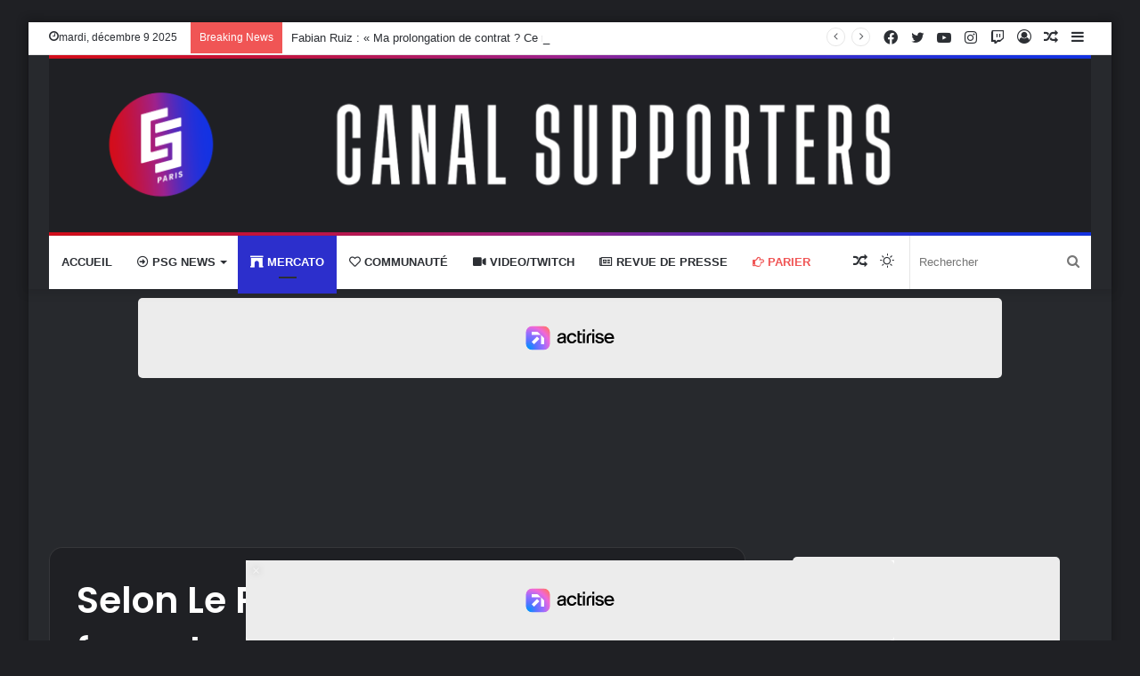

--- FILE ---
content_type: text/html; charset=UTF-8
request_url: https://canal-supporters.com/selon-le-parisien-porto-va-formuler-une-deuxieme-offre-pour-trapp/
body_size: 31086
content:
<!DOCTYPE html>
<html dir="ltr" lang="fr-FR" class="dark-skin" data-skin="dark" prefix="og: http://ogp.me/ns#">
<head>
<meta charset="UTF-8"/>
<link rel="profile" href="http://gmpg.org/xfn/11"/>
<title>Selon Le Parisien, Porto va formuler une deuxième offre pour Trapp - Canal Supporters PSG 24-7</title>
<meta name="description" content="Quel sera l&#039;avenir de Kevin Trapp avant la fin du mercato estival ? Sous contrat avec le PSG jusqu&#039;en juin 2020, le gardien allemand sort d&#039;une saison réussie avec l&#039;Eintracht Francfort. Mais le portier de 29 ans pourrait quitter définitivement le club de la capitale lors des prochaines semaines. Alors que Leonardo avait indiqué que"/>
<meta name="robots" content="max-image-preview:large"/>
<meta name="author" content="Murvin Armoogum"/>
<link rel="canonical" href="https://canal-supporters.com/selon-le-parisien-porto-va-formuler-une-deuxieme-offre-pour-trapp/"/>
<meta name="generator" content="All in One SEO (AIOSEO) 4.9.1.1"/>
<meta property="og:locale" content="fr_FR"/>
<meta property="og:site_name" content="Canal Supporters PSG 24-7 - Les infos sur le PSG en non stop"/>
<meta property="og:type" content="article"/>
<meta property="og:title" content="Selon Le Parisien, Porto va formuler une deuxième offre pour Trapp - Canal Supporters PSG 24-7"/>
<meta property="og:description" content="Quel sera l&#039;avenir de Kevin Trapp avant la fin du mercato estival ? Sous contrat avec le PSG jusqu&#039;en juin 2020, le gardien allemand sort d&#039;une saison réussie avec l&#039;Eintracht Francfort. Mais le portier de 29 ans pourrait quitter définitivement le club de la capitale lors des prochaines semaines. Alors que Leonardo avait indiqué que"/>
<meta property="og:url" content="https://canal-supporters.com/selon-le-parisien-porto-va-formuler-une-deuxieme-offre-pour-trapp/"/>
<meta property="article:published_time" content="2019-07-22T17:55:15+00:00"/>
<meta property="article:modified_time" content="2019-07-22T17:55:15+00:00"/>
<meta name="twitter:card" content="summary_large_image"/>
<meta name="twitter:title" content="Selon Le Parisien, Porto va formuler une deuxième offre pour Trapp - Canal Supporters PSG 24-7"/>
<meta name="twitter:description" content="Quel sera l&#039;avenir de Kevin Trapp avant la fin du mercato estival ? Sous contrat avec le PSG jusqu&#039;en juin 2020, le gardien allemand sort d&#039;une saison réussie avec l&#039;Eintracht Francfort. Mais le portier de 29 ans pourrait quitter définitivement le club de la capitale lors des prochaines semaines. Alors que Leonardo avait indiqué que"/>
<script type="application/ld+json" class="aioseo-schema">{"@context":"https:\/\/schema.org","@graph":[{"@type":"BlogPosting","@id":"https:\/\/canal-supporters.com\/selon-le-parisien-porto-va-formuler-une-deuxieme-offre-pour-trapp\/#blogposting","name":"Selon Le Parisien, Porto va formuler une deuxi\u00e8me offre pour Trapp - Canal Supporters PSG 24-7","headline":"Selon Le Parisien, Porto va formuler une deuxi\u00e8me offre pour Trapp","author":{"@id":"https:\/\/canal-supporters.com\/author\/murvinarmoogum\/#author"},"publisher":{"@id":"https:\/\/canal-supporters.com\/#organization"},"image":{"@type":"ImageObject","url":283189},"datePublished":"2019-07-22T19:55:15+01:00","dateModified":"2019-07-22T19:55:15+01:00","inLanguage":"fr-FR","mainEntityOfPage":{"@id":"https:\/\/canal-supporters.com\/selon-le-parisien-porto-va-formuler-une-deuxieme-offre-pour-trapp\/#webpage"},"isPartOf":{"@id":"https:\/\/canal-supporters.com\/selon-le-parisien-porto-va-formuler-une-deuxieme-offre-pour-trapp\/#webpage"},"articleSection":"Mercato, PSG News, 6M\u20ac, Eintracht Francfort, fc porto, gardien, Iker Casillas, juin 2020, Kevin Trapp, le parisien, Leonardo, mercato, mercato psg, offre, paris saint-germain, psg, une"},{"@type":"BreadcrumbList","@id":"https:\/\/canal-supporters.com\/selon-le-parisien-porto-va-formuler-une-deuxieme-offre-pour-trapp\/#breadcrumblist","itemListElement":[{"@type":"ListItem","@id":"https:\/\/canal-supporters.com#listItem","position":1,"name":"Home","item":"https:\/\/canal-supporters.com","nextItem":{"@type":"ListItem","@id":"https:\/\/canal-supporters.com\/category\/mercato\/#listItem","name":"Mercato"}},{"@type":"ListItem","@id":"https:\/\/canal-supporters.com\/category\/mercato\/#listItem","position":2,"name":"Mercato","item":"https:\/\/canal-supporters.com\/category\/mercato\/","nextItem":{"@type":"ListItem","@id":"https:\/\/canal-supporters.com\/selon-le-parisien-porto-va-formuler-une-deuxieme-offre-pour-trapp\/#listItem","name":"Selon Le Parisien, Porto va formuler une deuxi\u00e8me offre pour Trapp"},"previousItem":{"@type":"ListItem","@id":"https:\/\/canal-supporters.com#listItem","name":"Home"}},{"@type":"ListItem","@id":"https:\/\/canal-supporters.com\/selon-le-parisien-porto-va-formuler-une-deuxieme-offre-pour-trapp\/#listItem","position":3,"name":"Selon Le Parisien, Porto va formuler une deuxi\u00e8me offre pour Trapp","previousItem":{"@type":"ListItem","@id":"https:\/\/canal-supporters.com\/category\/mercato\/#listItem","name":"Mercato"}}]},{"@type":"Organization","@id":"https:\/\/canal-supporters.com\/#organization","name":"Canal Supporters PSG 24-7","description":"Les infos sur le PSG en non stop","url":"https:\/\/canal-supporters.com\/"},{"@type":"Person","@id":"https:\/\/canal-supporters.com\/author\/murvinarmoogum\/#author","url":"https:\/\/canal-supporters.com\/author\/murvinarmoogum\/","name":"Murvin Armoogum","image":{"@type":"ImageObject","@id":"https:\/\/canal-supporters.com\/selon-le-parisien-porto-va-formuler-une-deuxieme-offre-pour-trapp\/#authorImage","url":"https:\/\/secure.gravatar.com\/avatar\/b6c6ae16c80566c970802082b6ec93ca3d5b94bad0233c9b3bd405258aa76318?s=96&r=g","width":96,"height":96,"caption":"Murvin Armoogum"}},{"@type":"WebPage","@id":"https:\/\/canal-supporters.com\/selon-le-parisien-porto-va-formuler-une-deuxieme-offre-pour-trapp\/#webpage","url":"https:\/\/canal-supporters.com\/selon-le-parisien-porto-va-formuler-une-deuxieme-offre-pour-trapp\/","name":"Selon Le Parisien, Porto va formuler une deuxi\u00e8me offre pour Trapp - Canal Supporters PSG 24-7","description":"Quel sera l'avenir de Kevin Trapp avant la fin du mercato estival ? Sous contrat avec le PSG jusqu'en juin 2020, le gardien allemand sort d'une saison r\u00e9ussie avec l'Eintracht Francfort. Mais le portier de 29 ans pourrait quitter d\u00e9finitivement le club de la capitale lors des prochaines semaines. Alors que Leonardo avait indiqu\u00e9 que","inLanguage":"fr-FR","isPartOf":{"@id":"https:\/\/canal-supporters.com\/#website"},"breadcrumb":{"@id":"https:\/\/canal-supporters.com\/selon-le-parisien-porto-va-formuler-une-deuxieme-offre-pour-trapp\/#breadcrumblist"},"author":{"@id":"https:\/\/canal-supporters.com\/author\/murvinarmoogum\/#author"},"creator":{"@id":"https:\/\/canal-supporters.com\/author\/murvinarmoogum\/#author"},"image":{"@type":"ImageObject","url":283189,"@id":"https:\/\/canal-supporters.com\/selon-le-parisien-porto-va-formuler-une-deuxieme-offre-pour-trapp\/#mainImage"},"primaryImageOfPage":{"@id":"https:\/\/canal-supporters.com\/selon-le-parisien-porto-va-formuler-une-deuxieme-offre-pour-trapp\/#mainImage"},"datePublished":"2019-07-22T19:55:15+01:00","dateModified":"2019-07-22T19:55:15+01:00"},{"@type":"WebSite","@id":"https:\/\/canal-supporters.com\/#website","url":"https:\/\/canal-supporters.com\/","name":"Canal Supporters PSG 24-7","description":"Les infos sur le PSG en non stop","inLanguage":"fr-FR","publisher":{"@id":"https:\/\/canal-supporters.com\/#organization"}}]}</script>
<link rel="canonical" href="https://canal-supporters.com/selon-le-parisien-porto-va-formuler-une-deuxieme-offre-pour-trapp/">
<meta name="description" content="Quel sera l&#039;avenir de Kevin Trapp avant la fin du mercato estival ? Sous contrat avec le PSG jusqu&#039;en juin 2020, le gardien allemand sort d&#039;une saison réussie a">
<meta property="og:title" content="Selon Le Parisien, Porto va formuler une deuxième offre pour Trapp - Canal Supporters PSG 24-7">
<meta property="og:type" content="article">
<meta property="og:description" content="Quel sera l&#039;avenir de Kevin Trapp avant la fin du mercato estival ? Sous contrat avec le PSG jusqu&#039;en juin 2020, le gardien allemand sort d&#039;une saison réussie a">
<meta property="og:url" content="https://canal-supporters.com/selon-le-parisien-porto-va-formuler-une-deuxieme-offre-pour-trapp/">
<meta property="og:locale" content="fr_FR">
<meta property="og:site_name" content="Canal Supporters PSG 24-7">
<meta property="article:published_time" content="2019-07-22T18:55:15+01:00">
<meta property="article:modified_time" content="2019-07-22T18:55:15+01:00">
<meta property="og:updated_time" content="2019-07-22T18:55:15+01:00">
<meta property="article:section" content="Mercato">
<meta property="article:tag" content="6M€">
<meta property="article:tag" content="Eintracht Francfort">
<meta property="article:tag" content="fc porto">
<meta property="article:tag" content="gardien">
<meta property="article:tag" content="Iker Casillas">
<meta property="article:tag" content="juin 2020">
<meta property="article:tag" content="Kevin Trapp">
<meta property="article:tag" content="le parisien">
<meta property="article:tag" content="Leonardo">
<meta property="article:tag" content="mercato">
<meta property="article:tag" content="mercato psg">
<meta property="article:tag" content="offre">
<meta property="article:tag" content="paris saint-germain">
<meta property="article:tag" content="psg">
<meta property="article:tag" content="une">
<meta name="twitter:card" content="summary_large_image">
<link rel='dns-prefetch' href='//static.fastcmp.com'/>
<link rel='dns-prefetch' href='//www.flashb.id'/>
<link rel="alternate" type="application/rss+xml" title="Canal Supporters PSG 24-7 &raquo; Flux" href="https://canal-supporters.com/feed/"/>
<link rel="alternate" title="oEmbed (JSON)" type="application/json+oembed" href="https://canal-supporters.com/wp-json/oembed/1.0/embed?url=https%3A%2F%2Fcanal-supporters.com%2Fselon-le-parisien-porto-va-formuler-une-deuxieme-offre-pour-trapp%2F"/>
<link rel="alternate" title="oEmbed (XML)" type="text/xml+oembed" href="https://canal-supporters.com/wp-json/oembed/1.0/embed?url=https%3A%2F%2Fcanal-supporters.com%2Fselon-le-parisien-porto-va-formuler-une-deuxieme-offre-pour-trapp%2F&#038;format=xml"/>
<meta property="og:title" content="Selon Le Parisien, Porto va formuler une deuxième offre pour Trapp - Canal Supporters PSG 24-7"/>
<meta property="og:type" content="article"/>
<meta property="og:description" content="Quel sera l&#039;avenir de Kevin Trapp avant la fin du mercato estival ? Sous contrat avec le PSG jusqu&#039;e"/>
<meta property="og:url" content="https://canal-supporters.com/selon-le-parisien-porto-va-formuler-une-deuxieme-offre-pour-trapp/"/>
<meta property="og:site_name" content="Canal Supporters PSG 24-7"/>
<meta property="og:image" content=""/>
<script src="//www.googletagmanager.com/gtag/js?id=G-5ZYWTQ5V0Z" data-cfasync="false" data-wpfc-render="false" async></script>
<script data-cfasync="false" data-wpfc-render="false">var mi_version='9.10.0';
var mi_track_user=true;
var mi_no_track_reason='';
var MonsterInsightsDefaultLocations={"page_location":"https:\/\/canal-supporters.com\/selon-le-parisien-porto-va-formuler-une-deuxieme-offre-pour-trapp\/"};
if(typeof MonsterInsightsPrivacyGuardFilter==='function'){
var MonsterInsightsLocations=(typeof MonsterInsightsExcludeQuery==='object') ? MonsterInsightsPrivacyGuardFilter(MonsterInsightsExcludeQuery):MonsterInsightsPrivacyGuardFilter(MonsterInsightsDefaultLocations);
}else{
var MonsterInsightsLocations=(typeof MonsterInsightsExcludeQuery==='object') ? MonsterInsightsExcludeQuery:MonsterInsightsDefaultLocations;
}
var disableStrs=[
'ga-disable-G-5ZYWTQ5V0Z',
];
function __gtagTrackerIsOptedOut(){
for (var index=0; index < disableStrs.length; index++){
if(document.cookie.indexOf(disableStrs[index] + '=true') > -1){
return true;
}}
return false;
}
if(__gtagTrackerIsOptedOut()){
for (var index=0; index < disableStrs.length; index++){
window[disableStrs[index]]=true;
}}
function __gtagTrackerOptout(){
for (var index=0; index < disableStrs.length; index++){
document.cookie=disableStrs[index] + '=true; expires=Thu, 31 Dec 2099 23:59:59 UTC; path=/';
window[disableStrs[index]]=true;
}}
if('undefined'===typeof gaOptout){
function gaOptout(){
__gtagTrackerOptout();
}}
window.dataLayer=window.dataLayer||[];
window.MonsterInsightsDualTracker={
helpers: {},
trackers: {},
};
if(mi_track_user){
function __gtagDataLayer(){
dataLayer.push(arguments);
}
function __gtagTracker(type, name, parameters){
if(!parameters){
parameters={};}
if(parameters.send_to){
__gtagDataLayer.apply(null, arguments);
return;
}
if(type==='event'){
parameters.send_to=monsterinsights_frontend.v4_id;
var hookName=name;
if(typeof parameters['event_category']!=='undefined'){
hookName=parameters['event_category'] + ':' + name;
}
if(typeof MonsterInsightsDualTracker.trackers[hookName]!=='undefined'){
MonsterInsightsDualTracker.trackers[hookName](parameters);
}else{
__gtagDataLayer('event', name, parameters);
}}else{
__gtagDataLayer.apply(null, arguments);
}}
__gtagTracker('js', new Date());
__gtagTracker('set', {
'developer_id.dZGIzZG': true,
});
if(MonsterInsightsLocations.page_location){
__gtagTracker('set', MonsterInsightsLocations);
}
__gtagTracker('config', 'G-5ZYWTQ5V0Z', {"forceSSL":"true","link_attribution":"true"});
window.gtag=__gtagTracker;										(function (){
var noopfn=function (){
return null;
};
var newtracker=function (){
return new Tracker();
};
var Tracker=function (){
return null;
};
var p=Tracker.prototype;
p.get=noopfn;
p.set=noopfn;
p.send=function (){
var args=Array.prototype.slice.call(arguments);
args.unshift('send');
__gaTracker.apply(null, args);
};
var __gaTracker=function (){
var len=arguments.length;
if(len===0){
return;
}
var f=arguments[len - 1];
if(typeof f!=='object'||f===null||typeof f.hitCallback!=='function'){
if('send'===arguments[0]){
var hitConverted, hitObject=false, action;
if('event'===arguments[1]){
if('undefined'!==typeof arguments[3]){
hitObject={
'eventAction': arguments[3],
'eventCategory': arguments[2],
'eventLabel': arguments[4],
'value': arguments[5] ? arguments[5]:1,
}}
}
if('pageview'===arguments[1]){
if('undefined'!==typeof arguments[2]){
hitObject={
'eventAction': 'page_view',
'page_path': arguments[2],
}}
}
if(typeof arguments[2]==='object'){
hitObject=arguments[2];
}
if(typeof arguments[5]==='object'){
Object.assign(hitObject, arguments[5]);
}
if('undefined'!==typeof arguments[1].hitType){
hitObject=arguments[1];
if('pageview'===hitObject.hitType){
hitObject.eventAction='page_view';
}}
if(hitObject){
action='timing'===arguments[1].hitType ? 'timing_complete':hitObject.eventAction;
hitConverted=mapArgs(hitObject);
__gtagTracker('event', action, hitConverted);
}}
return;
}
function mapArgs(args){
var arg, hit={};
var gaMap={
'eventCategory': 'event_category',
'eventAction': 'event_action',
'eventLabel': 'event_label',
'eventValue': 'event_value',
'nonInteraction': 'non_interaction',
'timingCategory': 'event_category',
'timingVar': 'name',
'timingValue': 'value',
'timingLabel': 'event_label',
'page': 'page_path',
'location': 'page_location',
'title': 'page_title',
'referrer':'page_referrer',
};
for (arg in args){
if(!(!args.hasOwnProperty(arg)||!gaMap.hasOwnProperty(arg))){
hit[gaMap[arg]]=args[arg];
}else{
hit[arg]=args[arg];
}}
return hit;
}
try {
f.hitCallback();
} catch (ex){
}};
__gaTracker.create=newtracker;
__gaTracker.getByName=newtracker;
__gaTracker.getAll=function (){
return [];
};
__gaTracker.remove=noopfn;
__gaTracker.loaded=true;
window['__gaTracker']=__gaTracker;
})();
}else{
console.log("");
(function (){
function __gtagTracker(){
return null;
}
window['__gtagTracker']=__gtagTracker;
window['gtag']=__gtagTracker;
})();
}</script>
<style id='wp-img-auto-sizes-contain-inline-css'>img:is([sizes=auto i],[sizes^="auto," i]){contain-intrinsic-size:3000px 1500px}</style>
<style id='fast-cmp-custom-styles-inline-css'>#fast-cmp-container button.fast-cmp-button-primary{background-color:#0071f2!important;color:#ffffff!important;}#fast-cmp-container #fast-cmp-home button.fast-cmp-button-secondary{box-shadow:inset 0 0 0 1px #9e9e9e!important;}#fast-cmp-container #fast-cmp-home button.fast-cmp-navigation-button{box-shadow:inset 0 0 0 1px #0071f2!important;}#fast-cmp-container #fast-cmp-home button.fast-cmp-button-secondary{color:#9e9e9e!important;}#fast-cmp-container #fast-cmp-home button.fast-cmp-button-secondary:hover{box-shadow:inset 0 0 0 1px #9e9e9e!important;color:#9e9e9e!important;}#fast-cmp-container #fast-cmp-home button.fast-cmp-navigation-button, #fast-cmp-container .fast-cmp-layout-header .fast-cmp-navigation-button{background-color:transparent!important;color:#0071f2!important;}#fast-cmp-container #fast-cmp-home button.fast-cmp-navigation-button:hover, #fast-cmp-container .fast-cmp-layout-header .fast-cmp-navigation-button:hover{box-shadow:inset 0 0 0 1px #0071f2!important;color:#0071f2!important;}#fast-cmp-container #fast-cmp-consents .fast-cmp-layout-nav button.fast-cmp-navigation-button{color:#0071f2!important;box-shadow:inset 0 0 0 1px #0071f2!important;}#fast-cmp-form .fast-cmp-spinner{border-left-color:#ffffff!important;}#fast-cmp-container button.fast-cmp-button-primary:focus{border-color:#0071f2!important;box-shadow:inset 0 0 0 2px #0071f2, inset 0 0 0 4px #fff!important;outline:solid transparent !important;}#fast-cmp-container #fast-cmp-home button.fast-cmp-button-secondary{box-shadow:inset 0 0 0 1px #9e9e9e !important;}</style>
<style id='actirise-presized-inline-css'>div[data-actirise-slot="top-page"]{display:none;margin:10px auto;}@media screen and (min-width:770px){div[data-actirise-slot="top-page"].device-desktop{display: flex !important;width: 100%;min-height: 250px; }} @media screen and (max-width:480px){div[data-actirise-slot="top-page"].device-mobile{display: flex !important;width: 100%;min-height: 280px; }} @media screen and (min-width: 481px) and (max-width: 769px){div[data-actirise-slot="top-page"].device-tablet{display: flex !important;width: 100%;min-height: 280px; }}div[data-actirise-slot="aside-desktop"]{display:none;margin:10px auto;}@media screen and (min-width:770px){div[data-actirise-slot="aside-desktop"].device-desktop{display: flex !important;width: 100%;min-height: 620px; }} @media screen and (min-width: 481px) and (max-width: 769px){div[data-actirise-slot="aside-desktop"].device-tablet{display: flex !important;width: 100%;min-height: 620px; }}div[data-actirise-slot="top-content"]{display:none;margin:10px auto;}@media screen and (min-width:770px){div[data-actirise-slot="top-content"].device-desktop{display: flex !important;width: 100%;min-height: 300px; }} @media screen and (max-width:480px){div[data-actirise-slot="top-content"].device-mobile{display: flex !important;width: 100%;min-height: 380px; }} @media screen and (min-width: 481px) and (max-width: 769px){div[data-actirise-slot="top-content"].device-tablet{display: flex !important;width: 100%;min-height: 380px; }}div[data-actirise-slot="bottom-content"]{display:none;margin:10px auto;}@media screen and (min-width:770px){div[data-actirise-slot="bottom-content"].device-desktop{display: flex !important;width: 100%;min-height: 300px; }} @media screen and (max-width:480px){div[data-actirise-slot="bottom-content"].device-mobile{display: flex !important;width: 100%;min-height: 380px; }} @media screen and (min-width: 481px) and (max-width: 769px){div[data-actirise-slot="bottom-content"].device-tablet{display: flex !important;width: 100%;min-height: 380px; }}div[data-actirise-slot="bottom-content-2"]{display:none;margin:10px auto;}@media screen and (min-width:770px){div[data-actirise-slot="bottom-content-2"].device-desktop{display: flex !important;width: 100%;min-height: 300px; }}</style>
<style id='wp-block-library-inline-css'>:root{--wp-block-synced-color:#7a00df;--wp-block-synced-color--rgb:122,0,223;--wp-bound-block-color:var(--wp-block-synced-color);--wp-editor-canvas-background:#ddd;--wp-admin-theme-color:#007cba;--wp-admin-theme-color--rgb:0,124,186;--wp-admin-theme-color-darker-10:#006ba1;--wp-admin-theme-color-darker-10--rgb:0,107,160.5;--wp-admin-theme-color-darker-20:#005a87;--wp-admin-theme-color-darker-20--rgb:0,90,135;--wp-admin-border-width-focus:2px}@media (min-resolution:192dpi){:root{--wp-admin-border-width-focus:1.5px}}.wp-element-button{cursor:pointer}:root .has-very-light-gray-background-color{background-color:#eee}:root .has-very-dark-gray-background-color{background-color:#313131}:root .has-very-light-gray-color{color:#eee}:root .has-very-dark-gray-color{color:#313131}:root .has-vivid-green-cyan-to-vivid-cyan-blue-gradient-background{background:linear-gradient(135deg,#00d084,#0693e3)}:root .has-purple-crush-gradient-background{background:linear-gradient(135deg,#34e2e4,#4721fb 50%,#ab1dfe)}:root .has-hazy-dawn-gradient-background{background:linear-gradient(135deg,#faaca8,#dad0ec)}:root .has-subdued-olive-gradient-background{background:linear-gradient(135deg,#fafae1,#67a671)}:root .has-atomic-cream-gradient-background{background:linear-gradient(135deg,#fdd79a,#004a59)}:root .has-nightshade-gradient-background{background:linear-gradient(135deg,#330968,#31cdcf)}:root .has-midnight-gradient-background{background:linear-gradient(135deg,#020381,#2874fc)}:root{--wp--preset--font-size--normal:16px;--wp--preset--font-size--huge:42px}.has-regular-font-size{font-size:1em}.has-larger-font-size{font-size:2.625em}.has-normal-font-size{font-size:var(--wp--preset--font-size--normal)}.has-huge-font-size{font-size:var(--wp--preset--font-size--huge)}.has-text-align-center{text-align:center}.has-text-align-left{text-align:left}.has-text-align-right{text-align:right}.has-fit-text{white-space:nowrap!important}#end-resizable-editor-section{display:none}.aligncenter{clear:both}.items-justified-left{justify-content:flex-start}.items-justified-center{justify-content:center}.items-justified-right{justify-content:flex-end}.items-justified-space-between{justify-content:space-between}.screen-reader-text{border:0;clip-path:inset(50%);height:1px;margin:-1px;overflow:hidden;padding:0;position:absolute;width:1px;word-wrap:normal!important}.screen-reader-text:focus{background-color:#ddd;clip-path:none;color:#444;display:block;font-size:1em;height:auto;left:5px;line-height:normal;padding:15px 23px 14px;text-decoration:none;top:5px;width:auto;z-index:100000}html :where(.has-border-color){border-style:solid}html :where([style*=border-top-color]){border-top-style:solid}html :where([style*=border-right-color]){border-right-style:solid}html :where([style*=border-bottom-color]){border-bottom-style:solid}html :where([style*=border-left-color]){border-left-style:solid}html :where([style*=border-width]){border-style:solid}html :where([style*=border-top-width]){border-top-style:solid}html :where([style*=border-right-width]){border-right-style:solid}html :where([style*=border-bottom-width]){border-bottom-style:solid}html :where([style*=border-left-width]){border-left-style:solid}html :where(img[class*=wp-image-]){height:auto;max-width:100%}:where(figure){margin:0 0 1em}html :where(.is-position-sticky){--wp-admin--admin-bar--position-offset:var(--wp-admin--admin-bar--height,0px)}@media screen and (max-width:600px){html :where(.is-position-sticky){--wp-admin--admin-bar--position-offset:0px}}</style><style id='global-styles-inline-css'>:root{--wp--preset--aspect-ratio--square:1;--wp--preset--aspect-ratio--4-3:4/3;--wp--preset--aspect-ratio--3-4:3/4;--wp--preset--aspect-ratio--3-2:3/2;--wp--preset--aspect-ratio--2-3:2/3;--wp--preset--aspect-ratio--16-9:16/9;--wp--preset--aspect-ratio--9-16:9/16;--wp--preset--color--black:#000000;--wp--preset--color--cyan-bluish-gray:#abb8c3;--wp--preset--color--white:#ffffff;--wp--preset--color--pale-pink:#f78da7;--wp--preset--color--vivid-red:#cf2e2e;--wp--preset--color--luminous-vivid-orange:#ff6900;--wp--preset--color--luminous-vivid-amber:#fcb900;--wp--preset--color--light-green-cyan:#7bdcb5;--wp--preset--color--vivid-green-cyan:#00d084;--wp--preset--color--pale-cyan-blue:#8ed1fc;--wp--preset--color--vivid-cyan-blue:#0693e3;--wp--preset--color--vivid-purple:#9b51e0;--wp--preset--gradient--vivid-cyan-blue-to-vivid-purple:linear-gradient(135deg,rgb(6,147,227) 0%,rgb(155,81,224) 100%);--wp--preset--gradient--light-green-cyan-to-vivid-green-cyan:linear-gradient(135deg,rgb(122,220,180) 0%,rgb(0,208,130) 100%);--wp--preset--gradient--luminous-vivid-amber-to-luminous-vivid-orange:linear-gradient(135deg,rgb(252,185,0) 0%,rgb(255,105,0) 100%);--wp--preset--gradient--luminous-vivid-orange-to-vivid-red:linear-gradient(135deg,rgb(255,105,0) 0%,rgb(207,46,46) 100%);--wp--preset--gradient--very-light-gray-to-cyan-bluish-gray:linear-gradient(135deg,rgb(238,238,238) 0%,rgb(169,184,195) 100%);--wp--preset--gradient--cool-to-warm-spectrum:linear-gradient(135deg,rgb(74,234,220) 0%,rgb(151,120,209) 20%,rgb(207,42,186) 40%,rgb(238,44,130) 60%,rgb(251,105,98) 80%,rgb(254,248,76) 100%);--wp--preset--gradient--blush-light-purple:linear-gradient(135deg,rgb(255,206,236) 0%,rgb(152,150,240) 100%);--wp--preset--gradient--blush-bordeaux:linear-gradient(135deg,rgb(254,205,165) 0%,rgb(254,45,45) 50%,rgb(107,0,62) 100%);--wp--preset--gradient--luminous-dusk:linear-gradient(135deg,rgb(255,203,112) 0%,rgb(199,81,192) 50%,rgb(65,88,208) 100%);--wp--preset--gradient--pale-ocean:linear-gradient(135deg,rgb(255,245,203) 0%,rgb(182,227,212) 50%,rgb(51,167,181) 100%);--wp--preset--gradient--electric-grass:linear-gradient(135deg,rgb(202,248,128) 0%,rgb(113,206,126) 100%);--wp--preset--gradient--midnight:linear-gradient(135deg,rgb(2,3,129) 0%,rgb(40,116,252) 100%);--wp--preset--font-size--small:13px;--wp--preset--font-size--medium:20px;--wp--preset--font-size--large:36px;--wp--preset--font-size--x-large:42px;--wp--preset--spacing--20:0.44rem;--wp--preset--spacing--30:0.67rem;--wp--preset--spacing--40:1rem;--wp--preset--spacing--50:1.5rem;--wp--preset--spacing--60:2.25rem;--wp--preset--spacing--70:3.38rem;--wp--preset--spacing--80:5.06rem;--wp--preset--shadow--natural:6px 6px 9px rgba(0, 0, 0, 0.2);--wp--preset--shadow--deep:12px 12px 50px rgba(0, 0, 0, 0.4);--wp--preset--shadow--sharp:6px 6px 0px rgba(0, 0, 0, 0.2);--wp--preset--shadow--outlined:6px 6px 0px -3px rgb(255, 255, 255), 6px 6px rgb(0, 0, 0);--wp--preset--shadow--crisp:6px 6px 0px rgb(0, 0, 0);}:where(.is-layout-flex){gap:0.5em;}:where(.is-layout-grid){gap:0.5em;}body .is-layout-flex{display:flex;}.is-layout-flex{flex-wrap:wrap;align-items:center;}.is-layout-flex > :is(*, div){margin:0;}body .is-layout-grid{display:grid;}.is-layout-grid > :is(*, div){margin:0;}:where(.wp-block-columns.is-layout-flex){gap:2em;}:where(.wp-block-columns.is-layout-grid){gap:2em;}:where(.wp-block-post-template.is-layout-flex){gap:1.25em;}:where(.wp-block-post-template.is-layout-grid){gap:1.25em;}.has-black-color{color:var(--wp--preset--color--black) !important;}.has-cyan-bluish-gray-color{color:var(--wp--preset--color--cyan-bluish-gray) !important;}.has-white-color{color:var(--wp--preset--color--white) !important;}.has-pale-pink-color{color:var(--wp--preset--color--pale-pink) !important;}.has-vivid-red-color{color:var(--wp--preset--color--vivid-red) !important;}.has-luminous-vivid-orange-color{color:var(--wp--preset--color--luminous-vivid-orange) !important;}.has-luminous-vivid-amber-color{color:var(--wp--preset--color--luminous-vivid-amber) !important;}.has-light-green-cyan-color{color:var(--wp--preset--color--light-green-cyan) !important;}.has-vivid-green-cyan-color{color:var(--wp--preset--color--vivid-green-cyan) !important;}.has-pale-cyan-blue-color{color:var(--wp--preset--color--pale-cyan-blue) !important;}.has-vivid-cyan-blue-color{color:var(--wp--preset--color--vivid-cyan-blue) !important;}.has-vivid-purple-color{color:var(--wp--preset--color--vivid-purple) !important;}.has-black-background-color{background-color:var(--wp--preset--color--black) !important;}.has-cyan-bluish-gray-background-color{background-color:var(--wp--preset--color--cyan-bluish-gray) !important;}.has-white-background-color{background-color:var(--wp--preset--color--white) !important;}.has-pale-pink-background-color{background-color:var(--wp--preset--color--pale-pink) !important;}.has-vivid-red-background-color{background-color:var(--wp--preset--color--vivid-red) !important;}.has-luminous-vivid-orange-background-color{background-color:var(--wp--preset--color--luminous-vivid-orange) !important;}.has-luminous-vivid-amber-background-color{background-color:var(--wp--preset--color--luminous-vivid-amber) !important;}.has-light-green-cyan-background-color{background-color:var(--wp--preset--color--light-green-cyan) !important;}.has-vivid-green-cyan-background-color{background-color:var(--wp--preset--color--vivid-green-cyan) !important;}.has-pale-cyan-blue-background-color{background-color:var(--wp--preset--color--pale-cyan-blue) !important;}.has-vivid-cyan-blue-background-color{background-color:var(--wp--preset--color--vivid-cyan-blue) !important;}.has-vivid-purple-background-color{background-color:var(--wp--preset--color--vivid-purple) !important;}.has-black-border-color{border-color:var(--wp--preset--color--black) !important;}.has-cyan-bluish-gray-border-color{border-color:var(--wp--preset--color--cyan-bluish-gray) !important;}.has-white-border-color{border-color:var(--wp--preset--color--white) !important;}.has-pale-pink-border-color{border-color:var(--wp--preset--color--pale-pink) !important;}.has-vivid-red-border-color{border-color:var(--wp--preset--color--vivid-red) !important;}.has-luminous-vivid-orange-border-color{border-color:var(--wp--preset--color--luminous-vivid-orange) !important;}.has-luminous-vivid-amber-border-color{border-color:var(--wp--preset--color--luminous-vivid-amber) !important;}.has-light-green-cyan-border-color{border-color:var(--wp--preset--color--light-green-cyan) !important;}.has-vivid-green-cyan-border-color{border-color:var(--wp--preset--color--vivid-green-cyan) !important;}.has-pale-cyan-blue-border-color{border-color:var(--wp--preset--color--pale-cyan-blue) !important;}.has-vivid-cyan-blue-border-color{border-color:var(--wp--preset--color--vivid-cyan-blue) !important;}.has-vivid-purple-border-color{border-color:var(--wp--preset--color--vivid-purple) !important;}.has-vivid-cyan-blue-to-vivid-purple-gradient-background{background:var(--wp--preset--gradient--vivid-cyan-blue-to-vivid-purple) !important;}.has-light-green-cyan-to-vivid-green-cyan-gradient-background{background:var(--wp--preset--gradient--light-green-cyan-to-vivid-green-cyan) !important;}.has-luminous-vivid-amber-to-luminous-vivid-orange-gradient-background{background:var(--wp--preset--gradient--luminous-vivid-amber-to-luminous-vivid-orange) !important;}.has-luminous-vivid-orange-to-vivid-red-gradient-background{background:var(--wp--preset--gradient--luminous-vivid-orange-to-vivid-red) !important;}.has-very-light-gray-to-cyan-bluish-gray-gradient-background{background:var(--wp--preset--gradient--very-light-gray-to-cyan-bluish-gray) !important;}.has-cool-to-warm-spectrum-gradient-background{background:var(--wp--preset--gradient--cool-to-warm-spectrum) !important;}.has-blush-light-purple-gradient-background{background:var(--wp--preset--gradient--blush-light-purple) !important;}.has-blush-bordeaux-gradient-background{background:var(--wp--preset--gradient--blush-bordeaux) !important;}.has-luminous-dusk-gradient-background{background:var(--wp--preset--gradient--luminous-dusk) !important;}.has-pale-ocean-gradient-background{background:var(--wp--preset--gradient--pale-ocean) !important;}.has-electric-grass-gradient-background{background:var(--wp--preset--gradient--electric-grass) !important;}.has-midnight-gradient-background{background:var(--wp--preset--gradient--midnight) !important;}.has-small-font-size{font-size:var(--wp--preset--font-size--small) !important;}.has-medium-font-size{font-size:var(--wp--preset--font-size--medium) !important;}.has-large-font-size{font-size:var(--wp--preset--font-size--large) !important;}.has-x-large-font-size{font-size:var(--wp--preset--font-size--x-large) !important;}</style>
<style id='classic-theme-styles-inline-css'>.wp-block-button__link{color:#fff;background-color:#32373c;border-radius:9999px;box-shadow:none;text-decoration:none;padding:calc(.667em + 2px) calc(1.333em + 2px);font-size:1.125em}.wp-block-file__button{background:#32373c;color:#fff;text-decoration:none}</style>
<link rel="stylesheet" type="text/css" href="//canal-supporters.com/wp-content/cache/wpfc-minified/6jsscp9d/2ofx1.css" media="all"/>
<link rel="stylesheet" type="text/css" href="//canal-supporters.com/wp-content/cache/wpfc-minified/mn49yhw8/2ofx1.css" media="print"/>
<link rel="stylesheet" type="text/css" href="//canal-supporters.com/wp-content/cache/wpfc-minified/mmngaibg/2ofx1.css" media="all"/>
<style id='tie-css-style-custom-inline-css'>.brand-title,a:hover,.tie-popup-search-submit,#logo.text-logo a,.theme-header nav .components #search-submit:hover,.theme-header .header-nav .components > li:hover > a,.theme-header .header-nav .components li a:hover,.main-menu ul.cats-vertical li a.is-active,.main-menu ul.cats-vertical li a:hover,.main-nav li.mega-menu .post-meta a:hover,.main-nav li.mega-menu .post-box-title a:hover,.search-in-main-nav.autocomplete-suggestions a:hover,#main-nav .menu ul:not(.cats-horizontal) li:hover > a,#main-nav .menu ul li.current-menu-item:not(.mega-link-column) > a,.top-nav .menu li:hover > a,.top-nav .menu > .tie-current-menu > a,.search-in-top-nav.autocomplete-suggestions .post-title a:hover,div.mag-box .mag-box-options .mag-box-filter-links a.active,.mag-box-filter-links .flexMenu-viewMore:hover > a,.stars-rating-active,body .tabs.tabs .active > a,.video-play-icon,.spinner-circle:after,#go-to-content:hover,.comment-list .comment-author .fn,.commentlist .comment-author .fn,blockquote::before,blockquote cite,blockquote.quote-simple p,.multiple-post-pages a:hover,#story-index li .is-current,.latest-tweets-widget .twitter-icon-wrap span,.wide-slider-nav-wrapper .slide,.wide-next-prev-slider-wrapper .tie-slider-nav li:hover span,.review-final-score h3,#mobile-menu-icon:hover .menu-text,body .entry a,.dark-skin body .entry a,.entry .post-bottom-meta a:hover,.comment-list .comment-content a,q a,blockquote a,.widget.tie-weather-widget .icon-basecloud-bg:after,.site-footer a:hover,.site-footer .stars-rating-active,.site-footer .twitter-icon-wrap span,.site-info a:hover{color:#2c2fcc;}#instagram-link a:hover{color:#2c2fcc !important;border-color:#2c2fcc !important;}[type='submit'],.button,.generic-button a,.generic-button button,.theme-header .header-nav .comp-sub-menu a.button.guest-btn:hover,.theme-header .header-nav .comp-sub-menu a.checkout-button,nav.main-nav .menu > li.tie-current-menu > a,nav.main-nav .menu > li:hover > a,.main-menu .mega-links-head:after,.main-nav .mega-menu.mega-cat .cats-horizontal li a.is-active,#mobile-menu-icon:hover .nav-icon,#mobile-menu-icon:hover .nav-icon:before,#mobile-menu-icon:hover .nav-icon:after,.search-in-main-nav.autocomplete-suggestions a.button,.search-in-top-nav.autocomplete-suggestions a.button,.spinner > div,.post-cat,.pages-numbers li.current span,.multiple-post-pages > span,#tie-wrapper .mejs-container .mejs-controls,.mag-box-filter-links a:hover,.slider-arrow-nav a:not(.pagination-disabled):hover,.comment-list .reply a:hover,.commentlist .reply a:hover,#reading-position-indicator,#story-index-icon,.videos-block .playlist-title,.review-percentage .review-item span span,.tie-slick-dots li.slick-active button,.tie-slick-dots li button:hover,.digital-rating-static,.timeline-widget li a:hover .date:before,#wp-calendar #today,.posts-list-counter li.widget-post-list:before,.cat-counter a + span,.tie-slider-nav li span:hover,.fullwidth-area .widget_tag_cloud .tagcloud a:hover,.magazine2:not(.block-head-4) .dark-widgetized-area ul.tabs a:hover,.magazine2:not(.block-head-4) .dark-widgetized-area ul.tabs .active a,.magazine1 .dark-widgetized-area ul.tabs a:hover,.magazine1 .dark-widgetized-area ul.tabs .active a,.block-head-4.magazine2 .dark-widgetized-area .tabs.tabs .active a,.block-head-4.magazine2 .dark-widgetized-area .tabs > .active a:before,.block-head-4.magazine2 .dark-widgetized-area .tabs > .active a:after,.demo_store,.demo #logo:after,.demo #sticky-logo:after,.widget.tie-weather-widget,span.video-close-btn:hover,#go-to-top,.latest-tweets-widget .slider-links .button:not(:hover){background-color:#2c2fcc;color:#FFFFFF;}.tie-weather-widget .widget-title .the-subtitle,.block-head-4.magazine2 #footer .tabs .active a:hover{color:#FFFFFF;}pre,code,.pages-numbers li.current span,.theme-header .header-nav .comp-sub-menu a.button.guest-btn:hover,.multiple-post-pages > span,.post-content-slideshow .tie-slider-nav li span:hover,#tie-body .tie-slider-nav li > span:hover,.slider-arrow-nav a:not(.pagination-disabled):hover,.main-nav .mega-menu.mega-cat .cats-horizontal li a.is-active,.main-nav .mega-menu.mega-cat .cats-horizontal li a:hover,.main-menu .menu > li > .menu-sub-content{border-color:#2c2fcc;}.main-menu .menu > li.tie-current-menu{border-bottom-color:#2c2fcc;}.top-nav .menu li.tie-current-menu > a:before,.top-nav .menu li.menu-item-has-children:hover > a:before{border-top-color:#2c2fcc;}.main-nav .main-menu .menu > li.tie-current-menu > a:before,.main-nav .main-menu .menu > li:hover > a:before{border-top-color:#FFFFFF;}header.main-nav-light .main-nav .menu-item-has-children li:hover > a:before,header.main-nav-light .main-nav .mega-menu li:hover > a:before{border-left-color:#2c2fcc;}.rtl header.main-nav-light .main-nav .menu-item-has-children li:hover > a:before,.rtl header.main-nav-light .main-nav .mega-menu li:hover > a:before{border-right-color:#2c2fcc;border-left-color:transparent;}.top-nav ul.menu li .menu-item-has-children:hover > a:before{border-top-color:transparent;border-left-color:#2c2fcc;}.rtl .top-nav ul.menu li .menu-item-has-children:hover > a:before{border-left-color:transparent;border-right-color:#2c2fcc;}::-moz-selection{background-color:#2c2fcc;color:#FFFFFF;}::selection{background-color:#2c2fcc;color:#FFFFFF;}circle.circle_bar{stroke:#2c2fcc;}#reading-position-indicator{box-shadow:0 0 10px rgba( 44,47,204,0.7);}#logo.text-logo a:hover,body .entry a:hover,.dark-skin body .entry a:hover,.comment-list .comment-content a:hover,.block-head-4.magazine2 .site-footer .tabs li a:hover,q a:hover,blockquote a:hover{color:#00009a;}.button:hover,input[type='submit']:hover,.generic-button a:hover,.generic-button button:hover,a.post-cat:hover,.site-footer .button:hover,.site-footer [type='submit']:hover,.search-in-main-nav.autocomplete-suggestions a.button:hover,.search-in-top-nav.autocomplete-suggestions a.button:hover,.theme-header .header-nav .comp-sub-menu a.checkout-button:hover{background-color:#00009a;color:#FFFFFF;}.theme-header .header-nav .comp-sub-menu a.checkout-button:not(:hover),body .entry a.button{color:#FFFFFF;}#story-index.is-compact .story-index-content{background-color:#2c2fcc;}#story-index.is-compact .story-index-content a,#story-index.is-compact .story-index-content .is-current{color:#FFFFFF;}#tie-body .has-block-head-4,#tie-body .mag-box-title h3,#tie-body .comment-reply-title,#tie-body .related.products > h2,#tie-body .up-sells > h2,#tie-body .cross-sells > h2,#tie-body .cart_totals > h2,#tie-body .bbp-form legend,#tie-body .mag-box-title h3 a,#tie-body .section-title-default a,#tie-body #cancel-comment-reply-link{color:#FFFFFF;}#tie-body .has-block-head-4:before,#tie-body .mag-box-title h3:before,#tie-body .comment-reply-title:before,#tie-body .related.products > h2:before,#tie-body .up-sells > h2:before,#tie-body .cross-sells > h2:before,#tie-body .cart_totals > h2:before,#tie-body .bbp-form legend:before{background-color:#2c2fcc;}#tie-body .block-more-button{color:#2c2fcc;}#tie-body .block-more-button:hover{color:#00009a;}</style>
<style>.is-small-text{font-size:.875em}.is-regular-text{font-size:1em}.is-large-text{font-size:2.25em}.is-larger-text{font-size:3em}.has-drop-cap:not(:focus):first-letter{float:left;font-size:8.4em;font-style:normal;font-weight:100;line-height:.68;margin:.05em .1em 0 0;text-transform:uppercase}body.rtl .has-drop-cap:not(:focus):first-letter{float:none;margin-left:.1em}p.has-drop-cap.has-background{overflow:hidden}:root :where(p.has-background){padding:1.25em 2.375em}:where(p.has-text-color:not(.has-link-color)) a{color:inherit}p.has-text-align-left[style*="writing-mode:vertical-lr"],p.has-text-align-right[style*="writing-mode:vertical-rl"]{rotate:180deg}</style>
<script data-no-optimize="1" data-wpmeteor-nooptimize="true" data-cfasync="false" nowprocket="" charset="UTF-8">window.FAST_CMP_OPTIONS={
configType: 'actirise-wp',
domainUid: '890b56ee-0f72-5739-b86c-a73d9c4f1a99',
countryCode: 'FR',
policyUrl: 'https://canal-supporters.com/declaration-de-confidentialite-ue/',
displaySynchronous: false,
publisherName: 'Canal Supporters PSG 24-7',
bootstrap: {
excludedIABVendors: [],
excludedGoogleVendors: [],
},
jurisdiction: 'tcfeuv2',
googleConsentMode: {enabled: true,},
publisherLogo: function (c){ return c.createElement('img', { src: 'https://canal-supporters.com/wp-content/uploads/2021/09/logo-canal-supporter-blanc@2x.png', height: '40' }) },
};
(function(){var e={484:function(e){window.FAST_CMP_T0=Date.now();window.FAST_CMP_QUEUE={};window.FAST_CMP_QUEUE_ID=0;function t(){var e=Array.prototype.slice.call(arguments);if(!e.length)return Object.values(window.FAST_CMP_QUEUE);else if(e[0]==="ping"){if(typeof e[2]==="function")e[2]({cmpLoaded:false,cmpStatus:"stub",apiVersion:"2.0",cmpId:parseInt("388",10)})}else window.FAST_CMP_QUEUE[window.FAST_CMP_QUEUE_ID++]=e}e.exports={name:"light",handler:t}}};var t={};function a(r){var n=t[r];if(n!==void 0)return n.exports;var o=t[r]={exports:{}};e[r](o,o.exports,a);return o.exports}function r(e){"@babel/helpers - typeof";return r="function"==typeof Symbol&&"symbol"==typeof Symbol.iterator?function(e){return typeof e}:function(e){return e&&"function"==typeof Symbol&&e.constructor===Symbol&&e!==Symbol.prototype?"symbol":typeof e},r(e)}var n=a(484);var o="__tcfapiLocator";var i=window;var s=i;var f;function c(){var e=i.document;var t=!!i.frames[o];if(!t)if(e.body){var a=e.createElement("iframe");a.style.cssText="display:none";a.name=o;e.body.appendChild(a)}else setTimeout(c,5);return!t}function l(e){var t=typeof e.data==="string";var a={};if(t)try{a=JSON.parse(e.data)}catch(e){}else a=e.data;var n=r(a)==="object"?a.__tcfapiCall:null;if(n)window.__tcfapi(n.command,n.version,function(a,r){var o={__tcfapiReturn:{returnValue:a,success:r,callId:n.callId}};if(e&&e.source&&e.source.postMessage)e.source.postMessage(t?JSON.stringify(o):o,"*")},n.parameter)}while(s){try{if(s.frames[o]){f=s;break}}catch(e){}if(s===i.top)break;s=s.parent}if(i.FAST_CMP_HANDLER!=="custom"){if(!f){c();i.__tcfapi=n.handler;i.FAST_CMP_HANDLER=n.name;i.addEventListener("message",l,false)}else{i.__tcfapi=n.handler;i.FAST_CMP_HANDLER=n.name}for(var p in window.FAST_CMP_QUEUE||{})i.__tcfapi.apply(null,window.FAST_CMP_QUEUE[p])}})();
//# sourceURL=fastcmp-js-before</script>
<script async data-no-optimize="1" data-wpmeteor-nooptimize="true" data-cfasync="false" nowprocket="" charset="UTF-8" src="https://static.fastcmp.com/fast-cmp-stub.js"></script>
<script data-cfasync="false" defer src="https://www.flashb.id/universal/976e16d4-c17d-50a9-a3fe-cae819ee1042.js"></script>
<script data-cfasync="false" data-wpfc-render="false" id='monsterinsights-frontend-script-js-extra'>var monsterinsights_frontend={"js_events_tracking":"true","download_extensions":"doc,pdf,ppt,zip,xls,docx,pptx,xlsx","inbound_paths":"[{\"path\":\"\\\/go\\\/\",\"label\":\"affiliate\"},{\"path\":\"\\\/recommend\\\/\",\"label\":\"affiliate\"}]","home_url":"https:\/\/canal-supporters.com","hash_tracking":"false","v4_id":"G-5ZYWTQ5V0Z"};</script>
<link rel="https://api.w.org/" href="https://canal-supporters.com/wp-json/"/><link rel="alternate" title="JSON" type="application/json" href="https://canal-supporters.com/wp-json/wp/v2/posts/365067"/><link rel="EditURI" type="application/rsd+xml" title="RSD" href="https://canal-supporters.com/xmlrpc.php?rsd"/>
<meta name="generator" content="WordPress 6.9"/>
<link rel='shortlink' href='https://canal-supporters.com/?p=365067'/>
<meta http-equiv="X-UA-Compatible" content="IE=edge">
<meta name='dailymotion-domain-verification' content='dmbvupnqhy2xr9uic'/>
<script async src="https://www.googletagmanager.com/gtag/js?id=UA-128946645-1"></script>
<script>window.dataLayer=window.dataLayer||[];
function gtag(){dataLayer.push(arguments);}
gtag('js', new Date());
gtag('config', 'UA-3287562-3');</script>
<style>div#disqus_thread iframe[sandbox]{max-height:0px !important;}</style>
<meta name="theme-color" content="#2c2fcc"/><meta name="viewport" content="width=device-width, initial-scale=1.0"/>      <meta name="onesignal" content="wordpress-plugin"/>
<link rel="amphtml" href="https://canal-supporters.com/selon-le-parisien-porto-va-formuler-une-deuxieme-offre-pour-trapp/amp/"><link rel="icon" href="https://canal-supporters.com/wp-content/uploads/2021/09/cropped-LOGO-32x32.png" sizes="32x32"/>
<link rel="icon" href="https://canal-supporters.com/wp-content/uploads/2021/09/cropped-LOGO-192x192.png" sizes="192x192"/>
<link rel="apple-touch-icon" href="https://canal-supporters.com/wp-content/uploads/2021/09/cropped-LOGO-180x180.png"/>
<meta name="msapplication-TileImage" content="https://canal-supporters.com/wp-content/uploads/2021/09/cropped-LOGO-270x270.png"/>
</head>
<body id="tie-body" class="wp-singular post-template-default single single-post postid-365067 single-format-standard wp-theme-jannah boxed-layout framed-layout wrapper-has-shadow block-head-4 block-head-5 magazine3 magazine1 is-thumb-overlay-disabled is-desktop is-header-layout-3 has-header-below-ad sidebar-right has-sidebar post-layout-2 narrow-title-narrow-media post-meta-column has-mobile-share hide_breaking_news hide_share_post_bottom">
<div class="background-overlay">
<div id="tie-container" class="site tie-container">
<div id="tie-wrapper">
<header id="theme-header" class="theme-header header-layout-3 main-nav-light main-nav-default-light main-nav-below main-nav-boxed no-stream-item top-nav-active top-nav-light top-nav-default-light top-nav-above has-shadow has-full-width-logo mobile-components-row mobile-header-centered">
<nav id="top-nav" class="has-date-breaking-components top-nav header-nav has-breaking-news" aria-label="Navigation secondaire">
<div class="container">
<div class="topbar-wrapper">
<div class="topbar-today-date tie-icon">mardi, d&eacute;cembre 9 2025</div><div class="tie-alignleft">
<div class="breaking controls-is-active"><span class="breaking-title"><span class="tie-icon-bolt breaking-icon" aria-hidden="true"></span> <span class="breaking-title-text">Breaking News</span></span> <ul id="breaking-news-in-header" class="breaking-news" data-type="reveal" data-arrows="true"> <li class="news-item"><a href="https://canal-supporters.com/luis-enrique-nuno-mendes-avec-la-mentalite-tout-le-monde-peut-jouer-a-gauche/"> Luis Enrique : &laquo;&nbsp;Nuno Mendes ? Avec la mentalit&eacute;, tout le monde peut jouer &agrave; gauche !&nbsp;&raquo;</a></li> <li class="news-item"><a href="https://canal-supporters.com/fabian-ruiz-ma-prolongation-de-contrat-ce-nest-pas-un-sujet-qui-me-preoccupe/"> Fabian Ruiz : &laquo;&nbsp;Ma prolongation de contrat ? Ce n&rsquo;est pas un sujet qui me pr&eacute;occupe&nbsp;&raquo;</a></li> <li class="news-item"><a href="https://canal-supporters.com/live-la-conference-de-presse-de-luis-enrique-et-fabian-ruiz-avant-athletic-bilbao-psg/"> [LIVE] La conf&eacute;rence de presse de Luis Enrique et Fabian Ruiz avant Athletic Bilbao / PSG</a></li> <li class="news-item"><a href="https://canal-supporters.com/exclu-cs-lannee-2025-du-psg-celebree-par-des-pulls-paris-2025-champions/"> EXCLU CS : L&rsquo;ann&eacute;e 2025 du PSG c&eacute;l&eacute;br&eacute;e par des pulls &laquo;&nbsp;Paris 2025 Champions&nbsp;&raquo;</a></li> <li class="news-item"><a href="https://canal-supporters.com/ldc-atterrissage-mouvemente-pour-le-psg-a-bilbao/"> LdC : Atterrissage mouvement&eacute; pour le PSG &agrave; Bilbao</a></li> <li class="news-item"><a href="https://canal-supporters.com/proprietaire-du-psg-qsi-a-trouve-son-club-satellite/"> Propri&eacute;taire du PSG, QSI a trouv&eacute; son club satellite !</a></li> <li class="news-item"><a href="https://canal-supporters.com/ldc-le-groupe-du-psg-face-a-lathletic-bilbao-avec-deux-retours-majeurs/"> LdC : Le groupe du PSG face &agrave; l&rsquo;Athletic Bilbao, avec deux retours majeurs</a></li> <li class="news-item"><a href="https://canal-supporters.com/psg-achraf-hakimi-va-se-rendre-au-maroc-pour-preparer-la-can/"> PSG : Achraf Hakimi va se rendre au Maroc pour pr&eacute;parer la CAN</a></li> <li class="news-item"><a href="https://canal-supporters.com/le-point-medical-du-psg-avant-son-deplacement-a-bilbao/"> Le point m&eacute;dical du PSG avant son d&eacute;placement &agrave; Bilbao</a></li> <li class="news-item"><a href="https://canal-supporters.com/desire-doue-va-faire-son-retour-dans-le-groupe-du-psg-pour-bilbao/"> D&eacute;sir&eacute; Dou&eacute; va faire son retour dans le groupe du PSG pour Bilbao</a></li> </ul></div></div><div class="tie-alignright"> <ul class="components"> <li class="side-aside-nav-icon menu-item custom-menu-link"><a href="#"><span class="tie-icon-navicon" aria-hidden="true"></span> <span class="screen-reader-text">Sidebar (barre lat&eacute;rale)</span></a></li> <li class="random-post-icon menu-item custom-menu-link"><a href="/selon-le-parisien-porto-va-formuler-une-deuxieme-offre-pour-trapp/?random-post=1" class="random-post" title="Article Al&eacute;atoire" rel="nofollow"><span class="tie-icon-random" aria-hidden="true"></span> <span class="screen-reader-text">Article Al&eacute;atoire</span></a></li> <li class="popup-login-icon menu-item custom-menu-link"><a href="#" class="lgoin-btn tie-popup-trigger"><span class="tie-icon-author" aria-hidden="true"></span> <span class="screen-reader-text">Connexion</span></a></li> <li class="social-icons-item"><a class="social-link twitch-social-icon" rel="external noopener nofollow" target="_blank" href="https://www.twitch.tv/canalsupporters"><span class="tie-social-icon tie-icon-twitch"></span><span class="screen-reader-text">Twitch</span></a></li> <li class="social-icons-item"><a class="social-link instagram-social-icon" rel="external noopener nofollow" target="_blank" href="https://www.instagram.com/canalsupporters/"><span class="tie-social-icon tie-icon-instagram"></span><span class="screen-reader-text">Instagram</span></a></li> <li class="social-icons-item"><a class="social-link youtube-social-icon" rel="external noopener nofollow" target="_blank" href="https://www.youtube.com/channel/UCWBjcTiw1giFJ57tNLsh4Ww"><span class="tie-social-icon tie-icon-youtube"> </span><span class="screen-reader-text">YouTube</span></a></li> <li class="social-icons-item"><a class="social-link twitter-social-icon" rel="external noopener nofollow" target="_blank" href="https://twitter.com/CanalSupporters"><span class="tie-social-icon tie-icon-twitter"></span><span class="screen-reader-text">Twitter</span></a></li> <li class="social-icons-item"><a class="social-link facebook-social-icon" rel="external noopener nofollow" target="_blank" href="https://www.facebook.com/Canalsupporters/"><span class="tie-social-icon tie-icon-facebook"></span><span class="screen-reader-text">Facebook</span></a></li> </ul></div></div></div></nav>
<div class="container header-container">
<div class="tie-row logo-row">
<div class="logo-wrapper">
<div class="tie-col-md-4 logo-container clearfix">
<div id="mobile-header-components-area_1" class="mobile-header-components"> <ul class="components"> <li class="mobile-component_menu custom-menu-link"><a href="#" id="mobile-menu-icon" class="menu-text-wrapper"><span class="tie-mobile-menu-icon tie-icon-grid-9"></span><span class="menu-text">Menu</span></a></li> </ul></div><div id="logo" class="image-logo"><a title="Canal Supporters PSG 24-7" href="https://canal-supporters.com/"><picture id="tie-logo-default" class="tie-logo-default tie-logo-picture"><source class="tie-logo-source-default tie-logo-source" srcset="https://canal-supporters.com/wp-content/uploads/2021/09/logo-canal-supporters@2x.png 2x, https://canal-supporters.com/wp-content/uploads/2021/09/logo-canal-supporters.png 1x"> <img class="tie-logo-img-default tie-logo-img" src="https://canal-supporters.com/wp-content/uploads/2021/09/logo-canal-supporters.png" alt="Canal Supporters PSG 24-7" width="1200" height="208"></source></picture> <picture id="tie-logo-inverted" class="tie-logo-inverted tie-logo-picture"><source class="tie-logo-source-inverted tie-logo-source" id="tie-logo-inverted-source" srcset="https://canal-supporters.com/wp-content/uploads/2021/09/logo-canal-supporter-blanc@2x.png 2x, https://canal-supporters.com/wp-content/uploads/2021/09/logo-canal-supporter-blanc.png 1x"> <img class="tie-logo-img-inverted tie-logo-img" id="tie-logo-inverted-img" src="https://canal-supporters.com/wp-content/uploads/2021/09/logo-canal-supporter-blanc.png" alt="Canal Supporters PSG 24-7" width="1200" height="208"></source></picture></a></div><div id="mobile-header-components-area_2" class="mobile-header-components"> <ul class="components"> <li class="mobile-component_search custom-menu-link"><a href="#" class="tie-search-trigger-mobile"><span class="tie-icon-search tie-search-icon" aria-hidden="true"></span> <span class="screen-reader-text">Rechercher</span></a></li> <li class="mobile-component_skin custom-menu-link"><a href="#" class="change-skin" title="Switch skin"><span class="tie-icon-moon change-skin-icon" aria-hidden="true"></span> <span class="screen-reader-text">Switch skin</span></a></li> </ul></div></div></div></div></div><div class="main-nav-wrapper">
<nav id="main-nav" data-skin="search-in-main-nav" class="main-nav header-nav live-search-parent" aria-label="Navigation principale">
<div class="container">
<div class="main-menu-wrapper">
<div id="menu-components-wrap">
<div class="main-menu main-menu-wrap tie-alignleft">
<div id="main-nav-menu" class="main-menu header-menu"> <ul id="menu-principal" class="menu" role="menubar"> <li id="menu-item-452067" class="menu-item menu-item-type-custom menu-item-object-custom menu-item-home menu-item-452067"> <a href="https://canal-supporters.com/">Accueil</a></li> <li id="menu-item-452057" class="menu-item menu-item-type-taxonomy menu-item-object-category current-post-ancestor current-menu-parent current-post-parent menu-item-has-children menu-item-452057 menu-item-has-icon"> <a href="https://canal-supporters.com/category/psg-news/"><span aria-hidden="true" class="tie-menu-icon far fa-arrow-alt-circle-right"></span> PSG News</a> <ul class="sub-menu menu-sub-content"> <li id="menu-item-452059" class="menu-item menu-item-type-taxonomy menu-item-object-category menu-item-452059"> <a href="https://canal-supporters.com/category/ligue-1-2/">Ligue 1</a></li> <li id="menu-item-452064" class="menu-item menu-item-type-taxonomy menu-item-object-category menu-item-452064"> <a href="https://canal-supporters.com/category/champions-league-2-178/">Champions League</a></li> <li id="menu-item-452063" class="menu-item menu-item-type-taxonomy menu-item-object-category menu-item-452063"> <a href="https://canal-supporters.com/category/feminines-2/">F&eacute;minines</a></li> <li id="menu-item-452065" class="menu-item menu-item-type-taxonomy menu-item-object-category menu-item-452065"> <a href="https://canal-supporters.com/category/handball-2/">Handball</a></li> </ul> </li> <li id="menu-item-452058" class="menu-item menu-item-type-taxonomy menu-item-object-category current-post-ancestor current-menu-parent current-post-parent menu-item-452058 tie-current-menu menu-item-has-icon"> <a href="https://canal-supporters.com/category/mercato/"><span aria-hidden="true" class="tie-menu-icon fas fa-archway"></span> Mercato</a></li> <li id="menu-item-452061" class="menu-item menu-item-type-taxonomy menu-item-object-category menu-item-452061 menu-item-has-icon"> <a href="https://canal-supporters.com/category/communaute/"><span aria-hidden="true" class="tie-menu-icon far fa-heart"></span> Communaut&eacute;</a></li> <li id="menu-item-452066" class="menu-item menu-item-type-taxonomy menu-item-object-category menu-item-452066 menu-item-has-icon"> <a href="https://canal-supporters.com/category/video/"><span aria-hidden="true" class="tie-menu-icon fas fa-video"></span> VIDEO/Twitch</a></li> <li id="menu-item-506825" class="menu-item menu-item-type-taxonomy menu-item-object-category menu-item-506825 menu-item-has-icon"> <a href="https://canal-supporters.com/category/revue-de-presse/"><span aria-hidden="true" class="tie-menu-icon far fa-newspaper"></span> Revue de presse</a></li> <li id="menu-item-494867" class="font-red menu-item menu-item-type-custom menu-item-object-custom menu-item-494867 menu-item-has-icon"> <a target="_blank" href="https://www.winamax.fr/registration/landing/affiliation_Bonus100?banid=70652"> <span aria-hidden="true" class="tie-menu-icon far fa-hand-point-right"></span> Parier</a></li> </ul></div></div><ul class="components">
<li class="search-bar menu-item custom-menu-link" aria-label="Rerchercher"> <form method="get" id="search" action="https://canal-supporters.com/" name="search"><input id="search-input" class="is-ajax-search" inputmode="search" type="text" name="s" title="Rechercher" placeholder="Rechercher"> <button id="search-submit" type="submit"><span class="tie-icon-search tie-search-icon" aria-hidden="true"></span> <span class="screen-reader-text">Rechercher</span></button></form> </li>
<li class="skin-icon menu-item custom-menu-link"><a href="#" class="change-skin" title="Switch skin"><span class="tie-icon-moon change-skin-icon" aria-hidden="true"></span> <span class="screen-reader-text">Switch skin</span></a></li>
<li class="random-post-icon menu-item custom-menu-link"><a href="/selon-le-parisien-porto-va-formuler-une-deuxieme-offre-pour-trapp/?random-post=1" class="random-post" title="Article Al&eacute;atoire" rel="nofollow"><span class="tie-icon-random" aria-hidden="true"></span> <span class="screen-reader-text">Article Al&eacute;atoire</span></a></li>
</ul></div></div></div></nav></div></header><div data-actirise-slot="top-page" class="device-desktop ads"></div><div class="stream-item stream-item-below-header"></div><div id="content" class="site-content container">
<div id="main-content-row" class="tie-row main-content-row">
<div class="main-content tie-col-md-8 tie-col-xs-12" role="main">
<article id="the-post" class="container-wrapper post-content">
<div class="featured-area">
<div class="featured-area-inner">
<figure class="single-featured-image"></figure><div data-actirise-slot="top-page" class="device-mobile device-tablet ads"></div></div></div><header class="entry-header-outer">
<div class="entry-header">
<h1 class="post-title entry-title">Selon Le Parisien, Porto va
formuler une deuxi&egrave;me offre pour Trapp</h1>
<div id="single-post-meta" class="post-meta clearfix"><span class="author-meta single-author with-avatars"><span class="meta-item meta-author-wrapper meta-author-5"><span class="meta-author-avatar"><a href="https://canal-supporters.com/author/murvinarmoogum/"><img alt="Photo de Murvin Armoogum" src="https://secure.gravatar.com/avatar/b6c6ae16c80566c970802082b6ec93ca3d5b94bad0233c9b3bd405258aa76318?s=140&amp;r=g" srcset="https://secure.gravatar.com/avatar/b6c6ae16c80566c970802082b6ec93ca3d5b94bad0233c9b3bd405258aa76318?s=280&amp;r=g 2x" class="avatar avatar-140 photo" height="140" width="140" decoding="async"></a></span> <span class="meta-author"><a href="https://canal-supporters.com/author/murvinarmoogum/" class="author-name tie-icon" title="Murvin Armoogum">Murvin Armoogum</a></span></span></span><span class="date meta-item tie-icon">22 juillet 2019</span></div></div></header>
<div class="entry-content entry clearfix">
<p><strong>Quel sera l&rsquo;avenir de Kevin Trapp avant la fin du
mercato estival ?</strong> Sous contrat avec le PSG jusqu&rsquo;en juin
2020, le gardien allemand sort d&rsquo;une saison r&eacute;ussie avec
l&rsquo;Eintracht Francfort. Mais <strong>le portier de 29 ans pourrait
quitter d&eacute;finitivement le club de la capitale lors des prochaines
semaines.</strong></p><div data-actirise-slot="top-content" class="device-mobile device-tablet ads"></div><div data-actirise-slot="top-content" class="device-desktop ads"></div><p>Alors que <a href="http://canal-supporters.com/2019/07/leonardo-il-ny-a-pas-doffre-concrete-pour-neymar-cest-la-meme-situation-depuis-dix-jours/">
<strong>Leonardo avait indiqu&eacute; que Trapp n&rsquo;&eacute;tait pas sur le point
de partir de Paris</strong></a> <strong></strong>(et qu&rsquo;il devrait
effectuer la tourn&eacute;e estivale en Chine), le directeur de Francfort
&ndash; <strong><a href="http://canal-supporters.com/2019/07/bobic-affirme-un-certain-optimisme-quant-a-un-retour-de-trapp/">
Fredi Bobic</a></strong> &ndash; s&rsquo;est montr&eacute; optimiste pour un retour du
natif de Merzig. &laquo;&nbsp;<em><strong>Nous essayons de les ramener
(Trapp et Rode), ce n&rsquo;est pas une affaire simple, chaque cas est
unique et sp&eacute;cial,</strong></em> <em><strong>nous sommes sereins,
patients, calmes et nous continuons &agrave; parler aux dirigeants des
clubs en question.&nbsp;&raquo;</strong></em></p>
<div class="stream-item stream-item-in-post stream-item-inline-post aligncenter"></div><p>De son c&ocirc;t&eacute;, <em><a rel="noreferrer noopener" aria-label="Le Parisien (s&rsquo;ouvre dans un nouvel onglet)" href="http://www.leparisien.fr/sports/football/psg/psg-francfort-et-porto-a-la-lutte-pour-recruter-trapp-22-07-2019-8121696.php" target="_blank">Le Parisien</a></em> indique que
<strong>l&rsquo;Eintracht Francfort et le FC Porto luttent pour
s&rsquo;acqu&eacute;rir les services du gardien parisien</strong>. Pour
remplacer Iker Casillas, <strong>le club portugais avait d&eacute;j&agrave;
formul&eacute; <a href="http://canal-supporters.com/2019/07/loffre-de-porto-est-insuffisante-trapp-va-faire-la-tournee-en-chine-avec-le-psg-bild/">
une offre jug&eacute;e insuffisante pour Trapp</a></strong>. Le quotidien
francilien pr&eacute;cise que les <em>Dragons</em> vont formuler
<em><strong>&laquo;&nbsp;dans les prochaines heures&nbsp;&raquo;</strong></em>
<strong>une seconde offre, sup&eacute;rieure &agrave; la premi&egrave;re</strong> (qui
&eacute;tait estim&eacute;e &agrave; 6M&euro;). Enfin, <em><strong>&laquo;&nbsp;la derni&egrave;re option,
celle de rester au PSG, n&rsquo;est pas &agrave; &eacute;carter&nbsp;&raquo;</strong></em>,
conclut <em>Le Parisien</em>.</p>
<div class="stream-item stream-item-below-post-content"></div><div class="post-bottom-meta post-bottom-tags post-tags-modern">
<div class="post-bottom-meta-title"><span class="tie-icon-tags" aria-hidden="true"></span> Tags</div><span class="tagcloud"><a href="https://canal-supporters.com/tag/6me/" rel="tag">6M&euro;</a> <a href="https://canal-supporters.com/tag/eintracht-francfort/" rel="tag">Eintracht Francfort</a> <a href="https://canal-supporters.com/tag/fc-porto/" rel="tag">fc porto</a>
<a href="https://canal-supporters.com/tag/gardien/" rel="tag">gardien</a> <a href="https://canal-supporters.com/tag/iker-casillas/" rel="tag">Iker
Casillas</a> <a href="https://canal-supporters.com/tag/juin-2020/" rel="tag">juin 2020</a> <a href="https://canal-supporters.com/tag/kevin-trapp/" rel="tag">Kevin
Trapp</a> <a href="https://canal-supporters.com/tag/le-parisien/" rel="tag">le parisien</a> <a href="https://canal-supporters.com/tag/leonardo/" rel="tag">Leonardo</a>
<a href="https://canal-supporters.com/tag/mercato-2/" rel="tag">mercato</a> <a href="https://canal-supporters.com/tag/mercato-psg/" rel="tag">mercato
psg</a> <a href="https://canal-supporters.com/tag/offre/" rel="tag">offre</a> <a href="https://canal-supporters.com/tag/paris-saint-germain/" rel="tag">paris saint-germain</a> <a href="https://canal-supporters.com/tag/psg/" rel="tag">psg</a> <a href="https://canal-supporters.com/tag/une/" rel="tag">une</a></span></div></div><div id="post-extra-info">
<div class="theiaStickySidebar">
<div id="single-post-meta" class="post-meta clearfix"><span class="author-meta single-author with-avatars"><span class="meta-item meta-author-wrapper meta-author-5"><span class="meta-author-avatar"><a href="https://canal-supporters.com/author/murvinarmoogum/"><img alt="Photo de Murvin Armoogum" src="https://secure.gravatar.com/avatar/b6c6ae16c80566c970802082b6ec93ca3d5b94bad0233c9b3bd405258aa76318?s=140&amp;r=g" srcset="https://secure.gravatar.com/avatar/b6c6ae16c80566c970802082b6ec93ca3d5b94bad0233c9b3bd405258aa76318?s=280&amp;r=g 2x" class="avatar avatar-140 photo" height="140" width="140" decoding="async"></a></span> <span class="meta-author"><a href="https://canal-supporters.com/author/murvinarmoogum/" class="author-name tie-icon" title="Murvin Armoogum">Murvin Armoogum</a></span></span></span><span class="date meta-item tie-icon">22 juillet 2019</span></div></div></div><div class="clearfix"></div><script id="tie-schema-json" type="application/ld+json">{"@context":"http:\/\/schema.org","@type":"Article","dateCreated":"2019-07-22T19:55:15+01:00","datePublished":"2019-07-22T19:55:15+01:00","dateModified":"2019-07-22T19:55:15+01:00","headline":"Selon Le Parisien, Porto va formuler une deuxi\u00e8me offre pour Trapp","name":"Selon Le Parisien, Porto va formuler une deuxi\u00e8me offre pour Trapp","keywords":"6M\u20ac,Eintracht Francfort,fc porto,gardien,Iker Casillas,juin 2020,Kevin Trapp,le parisien,Leonardo,mercato,mercato psg,offre,paris saint-germain,psg,une","url":"https:\/\/canal-supporters.com\/selon-le-parisien-porto-va-formuler-une-deuxieme-offre-pour-trapp\/","description":"Quel sera l'avenir de Kevin Trapp avant la fin du mercato estival ? Sous contrat avec le PSG jusqu'en juin 2020, le gardien allemand sort d'une saison r\u00e9ussie avec l'Eintracht Francfort. Mais le porti","copyrightYear":"2019","articleSection":"Mercato,PSG News","articleBody":"\nQuel sera l'avenir de Kevin Trapp avant la fin du mercato estival ? Sous contrat avec le PSG jusqu'en juin 2020, le gardien allemand sort d'une saison r\u00e9ussie avec l'Eintracht Francfort. Mais le portier de 29 ans pourrait quitter d\u00e9finitivement le club de la capitale lors des prochaines semaines.\n\n\n\nAlors que Leonardo avait indiqu\u00e9 que Trapp n'\u00e9tait pas sur le point de partir de Paris (et qu'il devrait effectuer la tourn\u00e9e estivale en Chine), le directeur de Francfort - Fredi Bobic - s'est montr\u00e9 optimiste pour un retour du natif de Merzig. \"Nous essayons de les ramener (Trapp et Rode), ce n\u2019est pas une affaire simple, chaque cas est unique et sp\u00e9cial, nous sommes sereins, patients, calmes et nous continuons \u00e0 parler aux dirigeants des clubs en question.\"\n\n\n\nDe son c\u00f4t\u00e9, Le Parisien indique que l'Eintracht Francfort et le FC Porto luttent pour s'acqu\u00e9rir les services du gardien parisien. Pour remplacer Iker Casillas, le club portugais avait d\u00e9j\u00e0 formul\u00e9 une offre jug\u00e9e insuffisante pour Trapp. Le quotidien francilien pr\u00e9cise que les Dragons vont formuler \"dans les prochaines heures\" une seconde offre, sup\u00e9rieure \u00e0 la premi\u00e8re (qui \u00e9tait estim\u00e9e \u00e0 6M\u20ac). Enfin, \"la derni\u00e8re option, celle de rester au PSG, n'est pas \u00e0 \u00e9carter\", conclut Le Parisien.\n","publisher":{"@id":"#Publisher","@type":"Organization","name":"Canal Supporters PSG 24-7","logo":{"@type":"ImageObject","url":"https:\/\/canal-supporters.com\/wp-content\/uploads\/2021\/09\/logo-canal-supporters@2x.png"},"sameAs":["https:\/\/www.facebook.com\/Canalsupporters\/","https:\/\/twitter.com\/CanalSupporters","https:\/\/www.youtube.com\/channel\/UCWBjcTiw1giFJ57tNLsh4Ww","https:\/\/www.instagram.com\/canalsupporters\/","https:\/\/www.twitch.tv\/canalsupporters"]},"sourceOrganization":{"@id":"#Publisher"},"copyrightHolder":{"@id":"#Publisher"},"mainEntityOfPage":{"@type":"WebPage","@id":"https:\/\/canal-supporters.com\/selon-le-parisien-porto-va-formuler-une-deuxieme-offre-pour-trapp\/"},"author":{"@type":"Person","name":"Murvin Armoogum","url":"https:\/\/canal-supporters.com\/author\/murvinarmoogum\/"}}</script>
<div id="share-buttons-bottom" class="share-buttons share-buttons-bottom">
<div class="share-links share-centered icons-text share-skew">
<div class="share-title"><span class="tie-icon-share" aria-hidden="true"></span> <span>Partager</span></div><a href="https://www.facebook.com/sharer.php?u=https://canal-supporters.com/selon-le-parisien-porto-va-formuler-une-deuxieme-offre-pour-trapp/" rel="external noopener nofollow" title="Facebook" target="_blank" class="facebook-share-btn large-share-button" data-raw="https://www.facebook.com/sharer.php?u={post_link}"><span class="share-btn-icon tie-icon-facebook"></span> <span class="social-text">Facebook</span></a> <a href="https://twitter.com/intent/tweet?text=Selon%20Le%20Parisien%2C%20Porto%20va%20formuler%20une%20deuxi%C3%A8me%20offre%20pour%20Trapp&amp;url=https://canal-supporters.com/selon-le-parisien-porto-va-formuler-une-deuxieme-offre-pour-trapp/&amp;via=Canalsupporters" rel="external noopener nofollow" title="Twitter" target="_blank" class="twitter-share-btn large-share-button" data-raw="https://twitter.com/intent/tweet?text={post_title}&amp;url={post_link}&amp;via=Canalsupporters">
<span class="share-btn-icon tie-icon-twitter"></span> <span class="social-text">Twitter</span></a> <a href="https://api.whatsapp.com/send?text=Selon%20Le%20Parisien%2C%20Porto%20va%20formuler%20une%20deuxi%C3%A8me%20offre%20pour%20Trapp%20https://canal-supporters.com/selon-le-parisien-porto-va-formuler-une-deuxieme-offre-pour-trapp/" rel="external noopener nofollow" title="WhatsApp" target="_blank" class="whatsapp-share-btn large-share-button" data-raw="https://api.whatsapp.com/send?text={post_title}%20{post_link}"><span class="share-btn-icon tie-icon-whatsapp">
</span> <span class="social-text">WhatsApp</span></a> <a href="https://telegram.me/share/url?url=https://canal-supporters.com/selon-le-parisien-porto-va-formuler-une-deuxieme-offre-pour-trapp/&amp;text=Selon%20Le%20Parisien%2C%20Porto%20va%20formuler%20une%20deuxi%C3%A8me%20offre%20pour%20Trapp" rel="external noopener nofollow" title="Telegram" target="_blank" class="telegram-share-btn large-share-button" data-raw="https://telegram.me/share/url?url={post_link}&amp;text={post_title}">
<span class="share-btn-icon tie-icon-paper-plane"></span>
<span class="social-text">Telegram</span></a> <a href="mailto:?subject=Selon%20Le%20Parisien%2C%20Porto%20va%20formuler%20une%20deuxi%C3%A8me%20offre%20pour%20Trapp&amp;body=https://canal-supporters.com/selon-le-parisien-porto-va-formuler-une-deuxieme-offre-pour-trapp/" rel="external noopener nofollow" title="Partager par email" target="_blank" class="email-share-btn large-share-button" data-raw="mailto:?subject={post_title}&amp;body={post_link}"><span class="share-btn-icon tie-icon-envelope"></span> <span class="social-text">Partager par email</span></a></div></div><div data-actirise-slot="bottom-content" class="device-desktop ads"></div></article>
<div class="stream-item stream-item-below-post"></div><div class="post-components">
<div class="prev-next-post-nav container-wrapper media-overlay">
<div class="tie-col-xs-6 prev-post"><a href="https://canal-supporters.com/gerard-lopez-sur-pepe-cest-vrai-quil-a-de-grosses-offres-et-des-gros-clubs-sur-lui/" style="background-image: url()" class="post-thumb" rel="prev">
<div class="post-thumb-overlay-wrap">
<div class="post-thumb-overlay"><span class="tie-icon tie-media-icon"></span></div></div></a> <a href="https://canal-supporters.com/gerard-lopez-sur-pepe-cest-vrai-quil-a-de-grosses-offres-et-des-gros-clubs-sur-lui/" rel="prev">
<h3 class="post-title">G&eacute;rard Lopez sur P&eacute;p&eacute;: "C&rsquo;est vrai qu&rsquo;il a
de grosses offres et des gros clubs sur lui"</h3>
</a></div><div class="tie-col-xs-6 next-post"><a href="https://canal-supporters.com/cavani-de-retour-a-paris-senvolera-avec-neymar-et-lensemble-de-leffectif-pour-le-china-summer-tour/" style="background-image: url()" class="post-thumb" rel="next">
<div class="post-thumb-overlay-wrap">
<div class="post-thumb-overlay"><span class="tie-icon tie-media-icon"></span></div></div></a> <a href="https://canal-supporters.com/cavani-de-retour-a-paris-senvolera-avec-neymar-et-lensemble-de-leffectif-pour-le-china-summer-tour/" rel="next">
<h3 class="post-title">Cavani, de retour &agrave; Paris, s'envolera avec
Neymar et l'ensemble de l'effectif pour le China Summer Tour</h3>
</a></div></div><div data-actirise-slot="bottom-content-2" class="device-desktop ads"></div><div id="comments" class="comments-area">
<div id="disqus_thread"></div><noscript>Please enable JavaScript to view comments powered by
Disqus.</noscript></div><div id="related-posts" class="container-wrapper has-extra-post">
<div class="mag-box-title the-global-title"> <h3>Articles similaires</h3></div><div class="related-posts-list">
<div class="related-item tie-standard"><a aria-label="Luis Enrique : &laquo;&nbsp;Nuno Mendes ? Avec la mentalit&eacute;, tout le monde peut jouer &agrave; gauche !&nbsp;&raquo;" href="https://canal-supporters.com/luis-enrique-nuno-mendes-avec-la-mentalite-tout-le-monde-peut-jouer-a-gauche/" class="post-thumb"><img width="390" height="220" src="https://canal-supporters.com/wp-content/uploads/2025/11/Luis-Enrique-5-390x220.jpg" class="attachment-jannah-image-large size-jannah-image-large wp-post-image" alt="Luis Enrique" decoding="async" fetchpriority="high"></a>
<h3 class="post-title"><a href="https://canal-supporters.com/luis-enrique-nuno-mendes-avec-la-mentalite-tout-le-monde-peut-jouer-a-gauche/">
Luis Enrique : &laquo;&nbsp;Nuno Mendes ? Avec la mentalit&eacute;, tout le
monde peut jouer &agrave; gauche !&nbsp;&raquo;</a></h3>
<div class="post-meta clearfix"><span class="date meta-item tie-icon">9 d&eacute;cembre 2025</span></div></div><div class="related-item tie-standard"><a aria-label="Fabian Ruiz : &laquo;&nbsp;Ma prolongation de contrat ? Ce n&rsquo;est pas un sujet qui me pr&eacute;occupe&nbsp;&raquo;" href="https://canal-supporters.com/fabian-ruiz-ma-prolongation-de-contrat-ce-nest-pas-un-sujet-qui-me-preoccupe/" class="post-thumb"><img width="390" height="220" src="https://canal-supporters.com/wp-content/uploads/2025/10/Training_20250925_010_a5rkon-390x220.jpg" class="attachment-jannah-image-large size-jannah-image-large wp-post-image" alt="Fabian Ruiz" decoding="async" loading="lazy"></a>
<h3 class="post-title"><a href="https://canal-supporters.com/fabian-ruiz-ma-prolongation-de-contrat-ce-nest-pas-un-sujet-qui-me-preoccupe/">
Fabian Ruiz : &laquo;&nbsp;Ma prolongation de contrat ? Ce n&rsquo;est pas un
sujet qui me pr&eacute;occupe&nbsp;&raquo;</a></h3>
<div class="post-meta clearfix"><span class="date meta-item tie-icon">9 d&eacute;cembre 2025</span></div></div><div class="related-item tie-standard"><a aria-label="[LIVE] La conf&eacute;rence de presse de Luis Enrique et Fabian Ruiz avant Athletic Bilbao / PSG" href="https://canal-supporters.com/live-la-conference-de-presse-de-luis-enrique-et-fabian-ruiz-avant-athletic-bilbao-psg/" class="post-thumb"><img width="390" height="220" src="https://canal-supporters.com/wp-content/uploads/2023/12/GBKW7CRX0AAOVuy-390x220.jpeg" class="attachment-jannah-image-large size-jannah-image-large wp-post-image" alt="Luis Enrique conf&eacute;rence de presse Ligue des Champions" decoding="async" loading="lazy"></a>
<h3 class="post-title"><a href="https://canal-supporters.com/live-la-conference-de-presse-de-luis-enrique-et-fabian-ruiz-avant-athletic-bilbao-psg/">
[LIVE] La conf&eacute;rence de presse de Luis Enrique et Fabian Ruiz avant
Athletic Bilbao / PSG</a></h3>
<div class="post-meta clearfix"><span class="date meta-item tie-icon">9 d&eacute;cembre 2025</span></div></div><div class="related-item tie-standard"><a aria-label="EXCLU CS : L&rsquo;ann&eacute;e 2025 du PSG c&eacute;l&eacute;br&eacute;e par des pulls &laquo;&nbsp;Paris 2025 Champions&nbsp;&raquo;" href="https://canal-supporters.com/exclu-cs-lannee-2025-du-psg-celebree-par-des-pulls-paris-2025-champions/" class="post-thumb"><img width="390" height="220" src="https://canal-supporters.com/wp-content/uploads/2025/12/Wmf2E1yp-390x220.jpeg" class="attachment-jannah-image-large size-jannah-image-large wp-post-image" alt="Wmf2E1yp" decoding="async" loading="lazy" srcset="https://canal-supporters.com/wp-content/uploads/2025/12/Wmf2E1yp-390x220.jpeg 390w, https://canal-supporters.com/wp-content/uploads/2025/12/Wmf2E1yp-300x169.jpeg 300w, https://canal-supporters.com/wp-content/uploads/2025/12/Wmf2E1yp-1024x576.jpeg 1024w, https://canal-supporters.com/wp-content/uploads/2025/12/Wmf2E1yp-768x432.jpeg 768w, https://canal-supporters.com/wp-content/uploads/2025/12/Wmf2E1yp-1536x864.jpeg 1536w, https://canal-supporters.com/wp-content/uploads/2025/12/Wmf2E1yp.jpeg 1920w" sizes="auto, (max-width: 390px) 100vw, 390px"></a>
<h3 class="post-title"><a href="https://canal-supporters.com/exclu-cs-lannee-2025-du-psg-celebree-par-des-pulls-paris-2025-champions/">
EXCLU CS : L&rsquo;ann&eacute;e 2025 du PSG c&eacute;l&eacute;br&eacute;e par des pulls &laquo;&nbsp;Paris
2025 Champions&nbsp;&raquo;</a></h3>
<div class="post-meta clearfix"><span class="date meta-item tie-icon">9 d&eacute;cembre 2025</span></div></div></div></div></div></div><aside class="sidebar tie-col-md-4 tie-col-xs-12 normal-side is-sticky" aria-label="Sidebar Principale">
<div class="theiaStickySidebar">
<div id="stream-item-widget-1" class="widget stream-item-widget widget-content-only"><div data-actirise-slot="aside-desktop" class="device-desktop device-tablet ads"></div><div class="stream-item-widget-content">
<div class="akcelo-wrapper akcelo-wrapper-label akcelo-placeholder akcelo-desktop" data-ad-text="PUBLICITE" data-placeholder-text="Ad" style="width:100%;height:600px;">
<div id="Canalsupporters_ATF_300x600"></div></div></div></div><div class="container-wrapper tabs-container-wrapper tabs-container-2">
<div class="widget tabs-widget">
<div class="widget-container">
<div class="tabs-widget">
<div class="tabs-wrapper">
<ul class="tabs">
<li><a href="#widget_tabs-1-recent"><span class="tie-icon-file-text"></span></a></li>
</ul>
<div id="widget_tabs-1-recent" class="tab-content tab-content-recent">
<ul class="tab-content-elements">
<li class="widget-single-post-item widget-post-list"> <div class="post-widget-thumbnail"><a aria-label="Luis Enrique : &laquo;&nbsp;Nuno Mendes ? Avec la mentalit&eacute;, tout le monde peut jouer &agrave; gauche !&nbsp;&raquo;" href="https://canal-supporters.com/luis-enrique-nuno-mendes-avec-la-mentalite-tout-le-monde-peut-jouer-a-gauche/" class="post-thumb"><img width="220" height="150" src="https://canal-supporters.com/wp-content/uploads/2025/11/Luis-Enrique-5-220x150.jpg" class="attachment-jannah-image-small size-jannah-image-small tie-small-image wp-post-image" alt="Luis Enrique" decoding="async" loading="lazy"></a></div><div class="post-widget-body"><a class="post-title the-subtitle" href="https://canal-supporters.com/luis-enrique-nuno-mendes-avec-la-mentalite-tout-le-monde-peut-jouer-a-gauche/"> Luis Enrique : &laquo;&nbsp;Nuno Mendes ? Avec la mentalit&eacute;, tout le monde peut jouer &agrave; gauche !&nbsp;&raquo;</a> <div class="post-meta"><span class="date meta-item tie-icon">9 d&eacute;cembre 2025</span></div></div></li>
<li class="widget-single-post-item widget-post-list tie-standard"> <div class="post-widget-thumbnail"><a aria-label="Fabian Ruiz : &laquo;&nbsp;Ma prolongation de contrat ? Ce n&rsquo;est pas un sujet qui me pr&eacute;occupe&nbsp;&raquo;" href="https://canal-supporters.com/fabian-ruiz-ma-prolongation-de-contrat-ce-nest-pas-un-sujet-qui-me-preoccupe/" class="post-thumb"><img width="220" height="150" src="https://canal-supporters.com/wp-content/uploads/2025/10/Training_20250925_010_a5rkon-220x150.jpg" class="attachment-jannah-image-small size-jannah-image-small tie-small-image wp-post-image" alt="Fabian Ruiz" decoding="async" loading="lazy"></a></div><div class="post-widget-body"><a class="post-title the-subtitle" href="https://canal-supporters.com/fabian-ruiz-ma-prolongation-de-contrat-ce-nest-pas-un-sujet-qui-me-preoccupe/"> Fabian Ruiz : &laquo;&nbsp;Ma prolongation de contrat ? Ce n&rsquo;est pas un sujet qui me pr&eacute;occupe&nbsp;&raquo;</a> <div class="post-meta"><span class="date meta-item tie-icon">9 d&eacute;cembre 2025</span></div></div></li>
<li class="widget-single-post-item widget-post-list tie-standard"> <div class="post-widget-thumbnail"><a aria-label="[LIVE] La conf&eacute;rence de presse de Luis Enrique et Fabian Ruiz avant Athletic Bilbao / PSG" href="https://canal-supporters.com/live-la-conference-de-presse-de-luis-enrique-et-fabian-ruiz-avant-athletic-bilbao-psg/" class="post-thumb"><img width="220" height="150" src="https://canal-supporters.com/wp-content/uploads/2023/12/GBKW7CRX0AAOVuy-220x150.jpeg" class="attachment-jannah-image-small size-jannah-image-small tie-small-image wp-post-image" alt="Luis Enrique conf&eacute;rence de presse Ligue des Champions" decoding="async" loading="lazy"></a></div><div class="post-widget-body"><a class="post-title the-subtitle" href="https://canal-supporters.com/live-la-conference-de-presse-de-luis-enrique-et-fabian-ruiz-avant-athletic-bilbao-psg/"> [LIVE] La conf&eacute;rence de presse de Luis Enrique et Fabian Ruiz avant Athletic Bilbao / PSG</a> <div class="post-meta"><span class="date meta-item tie-icon">9 d&eacute;cembre 2025</span></div></div></li>
<li class="widget-single-post-item widget-post-list tie-standard"> <div class="post-widget-thumbnail"><a aria-label="EXCLU CS : L&rsquo;ann&eacute;e 2025 du PSG c&eacute;l&eacute;br&eacute;e par des pulls &laquo;&nbsp;Paris 2025 Champions&nbsp;&raquo;" href="https://canal-supporters.com/exclu-cs-lannee-2025-du-psg-celebree-par-des-pulls-paris-2025-champions/" class="post-thumb"><img width="220" height="150" src="https://canal-supporters.com/wp-content/uploads/2025/12/Wmf2E1yp-220x150.jpeg" class="attachment-jannah-image-small size-jannah-image-small tie-small-image wp-post-image" alt="Wmf2E1yp" decoding="async" loading="lazy"></a></div><div class="post-widget-body"><a class="post-title the-subtitle" href="https://canal-supporters.com/exclu-cs-lannee-2025-du-psg-celebree-par-des-pulls-paris-2025-champions/"> EXCLU CS : L&rsquo;ann&eacute;e 2025 du PSG c&eacute;l&eacute;br&eacute;e par des pulls &laquo;&nbsp;Paris 2025 Champions&nbsp;&raquo;</a> <div class="post-meta"><span class="date meta-item tie-icon">9 d&eacute;cembre 2025</span></div></div></li>
<li class="widget-single-post-item widget-post-list tie-standard"> <div class="post-widget-thumbnail"><a aria-label="LdC : Atterrissage mouvement&eacute; pour le PSG &agrave; Bilbao" href="https://canal-supporters.com/ldc-atterrissage-mouvemente-pour-le-psg-a-bilbao/" class="post-thumb"><img width="220" height="150" src="https://canal-supporters.com/wp-content/uploads/2025/02/image-220x150.jpg" class="attachment-jannah-image-small size-jannah-image-small tie-small-image wp-post-image" alt="Nasser Al-Khela&iuml;fi" decoding="async" loading="lazy"></a></div><div class="post-widget-body"><a class="post-title the-subtitle" href="https://canal-supporters.com/ldc-atterrissage-mouvemente-pour-le-psg-a-bilbao/"> LdC : Atterrissage mouvement&eacute; pour le PSG &agrave; Bilbao</a> <div class="post-meta"><span class="date meta-item tie-icon">9 d&eacute;cembre 2025</span></div></div></li>
<li class="widget-single-post-item widget-post-list tie-standard"> <div class="post-widget-thumbnail"><a aria-label="Propri&eacute;taire du PSG, QSI a trouv&eacute; son club satellite !" href="https://canal-supporters.com/proprietaire-du-psg-qsi-a-trouve-son-club-satellite/" class="post-thumb"><img width="220" height="150" src="https://canal-supporters.com/wp-content/uploads/2022/05/Tamim-ben-Hamad-Al-Thani-220x150.jpg" class="attachment-jannah-image-small size-jannah-image-small tie-small-image wp-post-image" alt="Tamim ben Hamad Al Thani" decoding="async" loading="lazy"></a></div><div class="post-widget-body"><a class="post-title the-subtitle" href="https://canal-supporters.com/proprietaire-du-psg-qsi-a-trouve-son-club-satellite/"> Propri&eacute;taire du PSG, QSI a trouv&eacute; son club satellite !</a> <div class="post-meta"><span class="date meta-item tie-icon">9 d&eacute;cembre 2025</span></div></div></li>
<li class="widget-single-post-item widget-post-list tie-standard"> <div class="post-widget-thumbnail"><a aria-label="LdC : Le groupe du PSG face &agrave; l&rsquo;Athletic Bilbao, avec deux retours majeurs" href="https://canal-supporters.com/ldc-le-groupe-du-psg-face-a-lathletic-bilbao-avec-deux-retours-majeurs/" class="post-thumb"><img width="220" height="150" src="https://canal-supporters.com/wp-content/uploads/2025/09/Nuno-Mendes-220x150.jpg" class="attachment-jannah-image-small size-jannah-image-small tie-small-image wp-post-image" alt="Nuno mendes" decoding="async" loading="lazy"></a></div><div class="post-widget-body"><a class="post-title the-subtitle" href="https://canal-supporters.com/ldc-le-groupe-du-psg-face-a-lathletic-bilbao-avec-deux-retours-majeurs/"> LdC : Le groupe du PSG face &agrave; l&rsquo;Athletic Bilbao, avec deux retours majeurs</a> <div class="post-meta"><span class="date meta-item tie-icon">9 d&eacute;cembre 2025</span></div></div></li>
<li class="widget-single-post-item widget-post-list tie-standard"> <div class="post-widget-thumbnail"><a aria-label="PSG : Achraf Hakimi va se rendre au Maroc pour pr&eacute;parer la CAN" href="https://canal-supporters.com/psg-achraf-hakimi-va-se-rendre-au-maroc-pour-preparer-la-can/" class="post-thumb"><img width="220" height="150" src="https://canal-supporters.com/wp-content/uploads/2025/10/Achraf-Hakimi-lors-de-Maroc-Niger-le-5-septembre-2025-2134769-220x150.jpg" class="attachment-jannah-image-small size-jannah-image-small tie-small-image wp-post-image" alt="Achraf Hakimi" decoding="async" loading="lazy"></a></div><div class="post-widget-body"><a class="post-title the-subtitle" href="https://canal-supporters.com/psg-achraf-hakimi-va-se-rendre-au-maroc-pour-preparer-la-can/"> PSG : Achraf Hakimi va se rendre au Maroc pour pr&eacute;parer la CAN</a> <div class="post-meta"><span class="date meta-item tie-icon">9 d&eacute;cembre 2025</span></div></div></li>
<li class="widget-single-post-item widget-post-list tie-standard"> <div class="post-widget-thumbnail"><a aria-label="Le point m&eacute;dical du PSG avant son d&eacute;placement &agrave; Bilbao" href="https://canal-supporters.com/le-point-medical-du-psg-avant-son-deplacement-a-bilbao/" class="post-thumb"><img width="220" height="150" src="https://canal-supporters.com/wp-content/uploads/2023/07/poissypsg-23062023-001_094-220x150.jpg" class="attachment-jannah-image-small size-jannah-image-small tie-small-image wp-post-image" alt="PSG Poissy" decoding="async" loading="lazy"></a></div><div class="post-widget-body"><a class="post-title the-subtitle" href="https://canal-supporters.com/le-point-medical-du-psg-avant-son-deplacement-a-bilbao/"> Le point m&eacute;dical du PSG avant son d&eacute;placement &agrave; Bilbao</a> <div class="post-meta"><span class="date meta-item tie-icon">9 d&eacute;cembre 2025</span></div></div></li>
<li class="widget-single-post-item widget-post-list tie-standard"> <div class="post-widget-thumbnail"><a aria-label="D&eacute;sir&eacute; Dou&eacute; va faire son retour dans le groupe du PSG pour Bilbao" href="https://canal-supporters.com/desire-doue-va-faire-son-retour-dans-le-groupe-du-psg-pour-bilbao/" class="post-thumb"><img width="220" height="150" src="https://canal-supporters.com/wp-content/uploads/2025/12/Doue-220x150.jpg" class="attachment-jannah-image-small size-jannah-image-small tie-small-image wp-post-image" alt="Dou&eacute;" decoding="async" loading="lazy"></a></div><div class="post-widget-body"><a class="post-title the-subtitle" href="https://canal-supporters.com/desire-doue-va-faire-son-retour-dans-le-groupe-du-psg-pour-bilbao/"> D&eacute;sir&eacute; Dou&eacute; va faire son retour dans le groupe du PSG pour Bilbao</a> <div class="post-meta"><span class="date meta-item tie-icon">9 d&eacute;cembre 2025</span></div></div></li>
<li class="widget-single-post-item widget-post-list tie-standard"> <div class="post-widget-thumbnail"><a aria-label="La belle offre du PSG pour ses supporters pour la Coupe Intercontinentale" href="https://canal-supporters.com/la-belle-offre-du-psg-pour-ses-supporters-pour-la-coupe-intercontinentale/" class="post-thumb"><img width="220" height="150" src="https://canal-supporters.com/wp-content/uploads/2024/02/CUP--220x150.jpg" class="attachment-jannah-image-small size-jannah-image-small tie-small-image wp-post-image" alt="Cup" decoding="async" loading="lazy"></a></div><div class="post-widget-body"><a class="post-title the-subtitle" href="https://canal-supporters.com/la-belle-offre-du-psg-pour-ses-supporters-pour-la-coupe-intercontinentale/"> La belle offre du PSG pour ses supporters pour la Coupe Intercontinentale</a> <div class="post-meta"><span class="date meta-item tie-icon">9 d&eacute;cembre 2025</span></div></div></li>
<li class="widget-single-post-item widget-post-list tie-standard"> <div class="post-widget-thumbnail"><a aria-label="Les louanges de Vitinha envers Luis Enrique" href="https://canal-supporters.com/les-louanges-de-vitinha-envers-luis-enrique/" class="post-thumb"><img width="220" height="150" src="https://canal-supporters.com/wp-content/uploads/2025/10/Vitinha-Luis-Enrique-220x150.jpg" class="attachment-jannah-image-small size-jannah-image-small tie-small-image wp-post-image" alt="Vitinha luis enrique" decoding="async" loading="lazy"></a></div><div class="post-widget-body"><a class="post-title the-subtitle" href="https://canal-supporters.com/les-louanges-de-vitinha-envers-luis-enrique/"> Les louanges de Vitinha envers Luis Enrique</a> <div class="post-meta"><span class="date meta-item tie-icon">9 d&eacute;cembre 2025</span></div></div></li>
<li class="widget-single-post-item widget-post-list tie-standard"> <div class="post-widget-thumbnail"><a aria-label="Lucas Chevalier de nouveau forfait pour le match entre Bilbao et le PSG ?" href="https://canal-supporters.com/lucas-chevalier-de-nouveau-forfait-pour-le-match-entre-bilbao-et-le-psg/" class="post-thumb"><img width="220" height="150" src="https://canal-supporters.com/wp-content/uploads/2025/11/Chevalier-220x150.jpg" class="attachment-jannah-image-small size-jannah-image-small tie-small-image wp-post-image" alt="Chevalier" decoding="async" loading="lazy"></a></div><div class="post-widget-body"><a class="post-title the-subtitle" href="https://canal-supporters.com/lucas-chevalier-de-nouveau-forfait-pour-le-match-entre-bilbao-et-le-psg/"> Lucas Chevalier de nouveau forfait pour le match entre Bilbao et le PSG ?</a> <div class="post-meta"><span class="date meta-item tie-icon">9 d&eacute;cembre 2025</span></div></div></li>
<li class="widget-single-post-item widget-post-list tie-standard"> <div class="post-widget-thumbnail"><a aria-label="Lucas Hernandez ne rejouera pas lors de la phase de ligue de la Ligue des champions" href="https://canal-supporters.com/lucas-hernandez-ne-rejouera-pas-lors-de-la-phase-de-ligue-de-la-ligue-des-champions/" class="post-thumb"><img width="220" height="150" src="https://canal-supporters.com/wp-content/uploads/2025/11/Hernandez--220x150.jpg" class="attachment-jannah-image-small size-jannah-image-small tie-small-image wp-post-image" alt="Hernandez" decoding="async" loading="lazy"></a></div><div class="post-widget-body"><a class="post-title the-subtitle" href="https://canal-supporters.com/lucas-hernandez-ne-rejouera-pas-lors-de-la-phase-de-ligue-de-la-ligue-des-champions/"> Lucas Hernandez ne rejouera pas lors de la phase de ligue de la Ligue des champions</a> <div class="post-meta"><span class="date meta-item tie-icon">9 d&eacute;cembre 2025</span></div></div></li>
<li class="widget-single-post-item widget-post-list tie-standard"> <div class="post-widget-thumbnail"><a aria-label="Revue de presse PSG : Demb&eacute;l&eacute;, Nuno Mendes, Fernandez&hellip;" href="https://canal-supporters.com/revue-de-presse-psg-dembele-nuno-mendes-fernandez/" class="post-thumb"><img width="220" height="150" src="https://canal-supporters.com/wp-content/uploads/2025/01/Revue-de-Presse-PSG-220x150.jpeg" class="attachment-jannah-image-small size-jannah-image-small tie-small-image wp-post-image" alt="Revue De Presse Psg" decoding="async" loading="lazy"></a></div><div class="post-widget-body"><a class="post-title the-subtitle" href="https://canal-supporters.com/revue-de-presse-psg-dembele-nuno-mendes-fernandez/"> Revue de presse PSG : Demb&eacute;l&eacute;, Nuno Mendes, Fernandez&hellip;</a> <div class="post-meta"><span class="date meta-item tie-icon">9 d&eacute;cembre 2025</span></div></div></li>
<li class="widget-single-post-item widget-post-list tie-standard"> <div class="post-widget-thumbnail"><a aria-label="Communaut&eacute; CS &ndash; Le forum de nuit" href="https://canal-supporters.com/communaute-cs-le-forum-de-nuit-1901/" class="post-thumb"><img width="220" height="150" src="https://canal-supporters.com/wp-content/uploads/2022/02/PSG-forum-de-nuit-2-220x150.png" class="attachment-jannah-image-small size-jannah-image-small tie-small-image wp-post-image" alt="PSG forum de nuit" decoding="async" loading="lazy"></a></div><div class="post-widget-body"><a class="post-title the-subtitle" href="https://canal-supporters.com/communaute-cs-le-forum-de-nuit-1901/"> Communaut&eacute; CS &ndash; Le forum de nuit</a> <div class="post-meta"><span class="date meta-item tie-icon">8 d&eacute;cembre 2025</span></div></div></li>
<li class="widget-single-post-item widget-post-list tie-standard"> <div class="post-widget-thumbnail"><a aria-label="LdC &ndash; Le retour de Nuno Mendes esp&eacute;r&eacute; pour Athletic Bilbao / PSG" href="https://canal-supporters.com/ldc-le-retour-de-nuno-mendes-espere-pour-athletic-bilbao-psg/" class="post-thumb"><img width="220" height="150" src="https://canal-supporters.com/wp-content/uploads/2025/11/Nuno-Mendes-2-220x150.jpg" class="attachment-jannah-image-small size-jannah-image-small tie-small-image wp-post-image" alt="Nuno Mendes" decoding="async" loading="lazy"></a></div><div class="post-widget-body"><a class="post-title the-subtitle" href="https://canal-supporters.com/ldc-le-retour-de-nuno-mendes-espere-pour-athletic-bilbao-psg/"> LdC &ndash; Le retour de Nuno Mendes esp&eacute;r&eacute; pour Athletic Bilbao / PSG</a> <div class="post-meta"><span class="date meta-item tie-icon">8 d&eacute;cembre 2025</span></div></div></li>
<li class="widget-single-post-item widget-post-list tie-standard"> <div class="post-widget-thumbnail"><a aria-label="Joao Neves : &laquo;&nbsp;Quand on n&rsquo;est pas le plus physique, il faut &ecirc;tre plus intelligent&nbsp;&raquo;" href="https://canal-supporters.com/joao-neves-quand-on-nest-pas-le-plus-physique-il-faut-etre-plus-intelligent/" class="post-thumb"><img width="220" height="150" src="https://canal-supporters.com/wp-content/uploads/2025/09/Neves-Vitinha-220x150.jpg" class="attachment-jannah-image-small size-jannah-image-small tie-small-image wp-post-image" alt="Neves vitinha" decoding="async" loading="lazy"></a></div><div class="post-widget-body"><a class="post-title the-subtitle" href="https://canal-supporters.com/joao-neves-quand-on-nest-pas-le-plus-physique-il-faut-etre-plus-intelligent/"> Joao Neves : &laquo;&nbsp;Quand on n&rsquo;est pas le plus physique, il faut &ecirc;tre plus intelligent&nbsp;&raquo;</a> <div class="post-meta"><span class="date meta-item tie-icon">8 d&eacute;cembre 2025</span></div></div></li>
<li class="widget-single-post-item widget-post-list tie-standard"> <div class="post-widget-thumbnail"><a aria-label="LdC : Le PSG pourrait affronter l&rsquo;Athletic Bilbao sans Ousmane Demb&eacute;l&eacute;" href="https://canal-supporters.com/ldc-le-psg-pourrait-affronter-lathletic-bilbao-sans-ousmane-dembele/" class="post-thumb"><img width="220" height="150" src="https://canal-supporters.com/wp-content/uploads/2025/12/V4B6KMHEOREX5CXKGSPUT6JNXQ-220x150.jpg" class="attachment-jannah-image-small size-jannah-image-small tie-small-image wp-post-image" alt="Paris Saint Germain v FC Bayern Munich UEFA Champions League 2025/2026" decoding="async" loading="lazy"></a></div><div class="post-widget-body"><a class="post-title the-subtitle" href="https://canal-supporters.com/ldc-le-psg-pourrait-affronter-lathletic-bilbao-sans-ousmane-dembele/"> LdC : Le PSG pourrait affronter l&rsquo;Athletic Bilbao sans Ousmane Demb&eacute;l&eacute;</a> <div class="post-meta"><span class="date meta-item tie-icon">8 d&eacute;cembre 2025</span></div></div></li>
<li class="widget-single-post-item widget-post-list tie-standard"> <div class="post-widget-thumbnail"><a aria-label="LdC : Les absences importantes c&ocirc;t&eacute; Athletic Bilbao face au PSG" href="https://canal-supporters.com/ldc-les-absences-importantes-cote-athletic-bilbao-face-au-psg/" class="post-thumb"><img width="220" height="150" src="https://canal-supporters.com/wp-content/uploads/2025/12/8b861999468650c0aa7875fb27beb90345cc7139f58caa2d6aa829c356762acb-1200-675-220x150.webp" class="attachment-jannah-image-small size-jannah-image-small tie-small-image wp-post-image" alt="8b861999468650c0aa7875fb27beb90345cc7139f58caa2d6aa829c356762acb 1200" decoding="async" loading="lazy"></a></div><div class="post-widget-body"><a class="post-title the-subtitle" href="https://canal-supporters.com/ldc-les-absences-importantes-cote-athletic-bilbao-face-au-psg/"> LdC : Les absences importantes c&ocirc;t&eacute; Athletic Bilbao face au PSG</a> <div class="post-meta"><span class="date meta-item tie-icon">8 d&eacute;cembre 2025</span></div></div></li>
</ul></div></div></div></div></div></div><div id="stream-item-widget-6" class="container-wrapper widget stream-item-widget"><div data-actirise-slot="aside-desktop" class="device-desktop device-tablet ads"></div><div class="stream-item-widget-content">
<div class="akcelo-wrapper akcelo-wrapper-label akcelo-placeholder akcelo-desktop" data-ad-text="PUBLICITE" data-placeholder-text="Ad" style="width:100%;height:250px;">
<div id="Canalsupporters_BTF_300x250"></div></div></div><div class="clearfix"></div></div></div></aside></div></div><footer id="footer" class="site-footer dark-skin dark-widgetized-area">
<div id="site-info" class="site-info site-info-layout-2">
<div class="container">
<div class="tie-row">
<div class="tie-col-md-12">
<div class="copyright-text copyright-text-first">&copy; Copyright 2025, Tous droits r&eacute;serv&eacute;s &nbsp;| Canal Supporters | Jocal Medias | Ionos | <a title="Les news sur le PSG" href="http://www.footparisien.com/" target="_blank">Les news sur le PSG</a> | <a title="Vid&eacute;o foot" href="http://www.livefoot.fr/video-football" target="_blank">Vid&eacute;o Foot</a> | Contact : contact[at]canal-supporters.com</div><div class="footer-menu"> <ul id="menu-footer" class="menu"> <li id="menu-item-452106" class="menu-item menu-item-type-post_type menu-item-object-page menu-item-452106"> <a href="https://canal-supporters.com/charte-du-forum-de-canal-supporters-com/"> Charte Du Forum de canal-supporters.com</a></li> <li id="menu-item-452107" class="menu-item menu-item-type-post_type menu-item-object-page menu-item-452107"> <a href="https://canal-supporters.com/mention-legales-politique-de-confidentialite/"> Mention l&eacute;gales &amp; Politique de confidentialit&eacute;</a></li> <li id="menu-item-459284" class="menu-item menu-item-type-custom menu-item-object-custom menu-item-459284"> <a href="https://canal-supporters.com/politique-de-cookies-eu/?cmplz_region_redirect=true"> Politique de cookies</a></li> <li id="menu-item-459285" class="menu-item menu-item-type-custom menu-item-object-custom menu-item-459285"> <a href="https://canal-supporters.com/declaration-de-confidentialite-ue/?cmplz_region_redirect=true"> D&eacute;claration de confidentialit&eacute;</a></li> <li id="menu-item-459286" class="menu-item menu-item-type-post_type menu-item-object-page menu-item-459286"> <a href="https://canal-supporters.com/avertissement/">Avertissement</a></li> </ul></div><ul class="social-icons">
<li class="social-icons-item"><a class="social-link facebook-social-icon" rel="external noopener nofollow" target="_blank" href="https://www.facebook.com/Canalsupporters/"><span class="tie-social-icon tie-icon-facebook"></span><span class="screen-reader-text">Facebook</span></a></li>
<li class="social-icons-item"><a class="social-link twitter-social-icon" rel="external noopener nofollow" target="_blank" href="https://twitter.com/CanalSupporters"><span class="tie-social-icon tie-icon-twitter"></span><span class="screen-reader-text">Twitter</span></a></li>
<li class="social-icons-item"><a class="social-link youtube-social-icon" rel="external noopener nofollow" target="_blank" href="https://www.youtube.com/channel/UCWBjcTiw1giFJ57tNLsh4Ww"><span class="tie-social-icon tie-icon-youtube"> </span><span class="screen-reader-text">YouTube</span></a></li>
<li class="social-icons-item"><a class="social-link instagram-social-icon" rel="external noopener nofollow" target="_blank" href="https://www.instagram.com/canalsupporters/"><span class="tie-social-icon tie-icon-instagram"></span><span class="screen-reader-text">Instagram</span></a></li>
<li class="social-icons-item"><a class="social-link twitch-social-icon" rel="external noopener nofollow" target="_blank" href="https://www.twitch.tv/canalsupporters"><span class="tie-social-icon tie-icon-twitch"></span><span class="screen-reader-text">Twitch</span></a></li>
</ul></div></div></div></div></footer>
<div id="share-buttons-mobile" class="share-buttons share-buttons-mobile">
<div class="share-links icons-only"><a href="https://www.facebook.com/sharer.php?u=https://canal-supporters.com/selon-le-parisien-porto-va-formuler-une-deuxieme-offre-pour-trapp/" rel="external noopener nofollow" title="Facebook" target="_blank" class="facebook-share-btn" data-raw="https://www.facebook.com/sharer.php?u={post_link}"><span class="share-btn-icon tie-icon-facebook"></span> <span class="screen-reader-text">Facebook</span></a> <a href="https://twitter.com/intent/tweet?text=Selon%20Le%20Parisien%2C%20Porto%20va%20formuler%20une%20deuxi%C3%A8me%20offre%20pour%20Trapp&amp;url=https://canal-supporters.com/selon-le-parisien-porto-va-formuler-une-deuxieme-offre-pour-trapp/&amp;via=Canalsupporters" rel="external noopener nofollow" title="Twitter" target="_blank" class="twitter-share-btn" data-raw="https://twitter.com/intent/tweet?text={post_title}&amp;url={post_link}&amp;via=Canalsupporters"> <span class="share-btn-icon tie-icon-twitter"></span> <span class="screen-reader-text">Twitter</span></a> <a href="https://api.whatsapp.com/send?text=Selon%20Le%20Parisien%2C%20Porto%20va%20formuler%20une%20deuxi%C3%A8me%20offre%20pour%20Trapp%20https://canal-supporters.com/selon-le-parisien-porto-va-formuler-une-deuxieme-offre-pour-trapp/" rel="external noopener nofollow" title="WhatsApp" target="_blank" class="whatsapp-share-btn" data-raw="https://api.whatsapp.com/send?text={post_title}%20{post_link}"><span class="share-btn-icon tie-icon-whatsapp"> </span> <span class="screen-reader-text">WhatsApp</span></a> <a href="https://telegram.me/share/url?url=https://canal-supporters.com/selon-le-parisien-porto-va-formuler-une-deuxieme-offre-pour-trapp/&amp;text=Selon%20Le%20Parisien%2C%20Porto%20va%20formuler%20une%20deuxi%C3%A8me%20offre%20pour%20Trapp" rel="external noopener nofollow" title="Telegram" target="_blank" class="telegram-share-btn" data-raw="https://telegram.me/share/url?url={post_link}&amp;text={post_title}"> <span class="share-btn-icon tie-icon-paper-plane"></span> <span class="screen-reader-text">Telegram</span></a></div></div><div class="mobile-share-buttons-spacer"></div><a id="go-to-top" class="go-to-top-button" href="#go-to-tie-body"><span class="tie-icon-angle-up"></span>
<span class="screen-reader-text">Bouton retour en haut de la
page</span></a></div><aside class="side-aside normal-side dark-skin dark-widgetized-area slide-sidebar-desktop is-fullwidth appear-from-left" aria-label="Sidebar Secondaire" style="visibility: hidden;">
<div data-height="100%" class="side-aside-wrapper has-custom-scroll"><a href="#" class="close-side-aside remove big-btn light-btn"><span class="screen-reader-text">Fermer</span></a> 
<div id="mobile-container">
<div id="mobile-search"> <form role="search" method="get" class="search-form" action="https://canal-supporters.com/"><label><span class="screen-reader-text">Rechercher&nbsp;:</span> <input type="search" class="search-field" placeholder="Rechercher&hellip;" value="" name="s"></label> <input type="submit" class="search-submit" value="Rechercher"></form></div><div id="mobile-menu" class="hide-menu-icons"></div><div id="mobile-social-icons" class="social-icons-widget solid-social-icons"> <ul> <li class="social-icons-item"><a class="social-link facebook-social-icon" rel="external noopener nofollow" target="_blank" href="https://www.facebook.com/Canalsupporters/"><span class="tie-social-icon tie-icon-facebook"></span><span class="screen-reader-text">Facebook</span></a></li> <li class="social-icons-item"><a class="social-link twitter-social-icon" rel="external noopener nofollow" target="_blank" href="https://twitter.com/CanalSupporters"><span class="tie-social-icon tie-icon-twitter"></span><span class="screen-reader-text">Twitter</span></a></li> <li class="social-icons-item"><a class="social-link youtube-social-icon" rel="external noopener nofollow" target="_blank" href="https://www.youtube.com/channel/UCWBjcTiw1giFJ57tNLsh4Ww"><span class="tie-social-icon tie-icon-youtube"> </span><span class="screen-reader-text">YouTube</span></a></li> <li class="social-icons-item"><a class="social-link instagram-social-icon" rel="external noopener nofollow" target="_blank" href="https://www.instagram.com/canalsupporters/"><span class="tie-social-icon tie-icon-instagram"></span><span class="screen-reader-text">Instagram</span></a></li> <li class="social-icons-item"><a class="social-link twitch-social-icon" rel="external noopener nofollow" target="_blank" href="https://www.twitch.tv/canalsupporters"><span class="tie-social-icon tie-icon-twitch"></span><span class="screen-reader-text">Twitch</span></a></li> </ul></div></div><div id="slide-sidebar-widgets">
<div id="posts-list-widget-4" class="container-wrapper widget posts-list">
<div class="widget-title the-global-title has-block-head-4">
<div class="the-subtitle">Popular Posts</div></div><div class="widget-posts-list-wrapper">
<div class="widget-posts-list-container posts-list-big-first has-first-big-post">
<ul class="posts-list-items widget-posts-wrapper">
<li class="widget-single-post-item widget-post-list"> <div class="post-widget-body no-small-thumbs"><a class="post-title the-subtitle" href="https://canal-supporters.com/luis-enrique-nuno-mendes-avec-la-mentalite-tout-le-monde-peut-jouer-a-gauche/"> Luis Enrique : &laquo;&nbsp;Nuno Mendes ? Avec la mentalit&eacute;, tout le monde peut jouer &agrave; gauche !&nbsp;&raquo;</a> <div class="post-meta"><span class="date meta-item tie-icon">9 d&eacute;cembre 2025</span></div></div></li>
<li class="widget-single-post-item widget-post-list tie-standard"> <div class="post-widget-thumbnail"><a aria-label="Fabian Ruiz : &laquo;&nbsp;Ma prolongation de contrat ? Ce n&rsquo;est pas un sujet qui me pr&eacute;occupe&nbsp;&raquo;" href="https://canal-supporters.com/fabian-ruiz-ma-prolongation-de-contrat-ce-nest-pas-un-sujet-qui-me-preoccupe/" class="post-thumb"><img width="220" height="150" src="https://canal-supporters.com/wp-content/uploads/2025/10/Training_20250925_010_a5rkon-220x150.jpg" class="attachment-jannah-image-small size-jannah-image-small tie-small-image wp-post-image" alt="Fabian Ruiz" decoding="async" loading="lazy"></a></div><div class="post-widget-body"><a class="post-title the-subtitle" href="https://canal-supporters.com/fabian-ruiz-ma-prolongation-de-contrat-ce-nest-pas-un-sujet-qui-me-preoccupe/"> Fabian Ruiz : &laquo;&nbsp;Ma prolongation de contrat ? Ce n&rsquo;est pas un sujet qui me pr&eacute;occupe&nbsp;&raquo;</a> <div class="post-meta"><span class="date meta-item tie-icon">9 d&eacute;cembre 2025</span></div></div></li>
<li class="widget-single-post-item widget-post-list tie-standard"> <div class="post-widget-thumbnail"><a aria-label="[LIVE] La conf&eacute;rence de presse de Luis Enrique et Fabian Ruiz avant Athletic Bilbao / PSG" href="https://canal-supporters.com/live-la-conference-de-presse-de-luis-enrique-et-fabian-ruiz-avant-athletic-bilbao-psg/" class="post-thumb"><img width="220" height="150" src="https://canal-supporters.com/wp-content/uploads/2023/12/GBKW7CRX0AAOVuy-220x150.jpeg" class="attachment-jannah-image-small size-jannah-image-small tie-small-image wp-post-image" alt="Luis Enrique conf&eacute;rence de presse Ligue des Champions" decoding="async" loading="lazy"></a></div><div class="post-widget-body"><a class="post-title the-subtitle" href="https://canal-supporters.com/live-la-conference-de-presse-de-luis-enrique-et-fabian-ruiz-avant-athletic-bilbao-psg/"> [LIVE] La conf&eacute;rence de presse de Luis Enrique et Fabian Ruiz avant Athletic Bilbao / PSG</a> <div class="post-meta"><span class="date meta-item tie-icon">9 d&eacute;cembre 2025</span></div></div></li>
<li class="widget-single-post-item widget-post-list tie-standard"> <div class="post-widget-thumbnail"><a aria-label="EXCLU CS : L&rsquo;ann&eacute;e 2025 du PSG c&eacute;l&eacute;br&eacute;e par des pulls &laquo;&nbsp;Paris 2025 Champions&nbsp;&raquo;" href="https://canal-supporters.com/exclu-cs-lannee-2025-du-psg-celebree-par-des-pulls-paris-2025-champions/" class="post-thumb"><img width="220" height="150" src="https://canal-supporters.com/wp-content/uploads/2025/12/Wmf2E1yp-220x150.jpeg" class="attachment-jannah-image-small size-jannah-image-small tie-small-image wp-post-image" alt="Wmf2E1yp" decoding="async" loading="lazy"></a></div><div class="post-widget-body"><a class="post-title the-subtitle" href="https://canal-supporters.com/exclu-cs-lannee-2025-du-psg-celebree-par-des-pulls-paris-2025-champions/"> EXCLU CS : L&rsquo;ann&eacute;e 2025 du PSG c&eacute;l&eacute;br&eacute;e par des pulls &laquo;&nbsp;Paris 2025 Champions&nbsp;&raquo;</a> <div class="post-meta"><span class="date meta-item tie-icon">9 d&eacute;cembre 2025</span></div></div></li>
<li class="widget-single-post-item widget-post-list tie-standard"> <div class="post-widget-thumbnail"><a aria-label="LdC : Atterrissage mouvement&eacute; pour le PSG &agrave; Bilbao" href="https://canal-supporters.com/ldc-atterrissage-mouvemente-pour-le-psg-a-bilbao/" class="post-thumb"><img width="220" height="150" src="https://canal-supporters.com/wp-content/uploads/2025/02/image-220x150.jpg" class="attachment-jannah-image-small size-jannah-image-small tie-small-image wp-post-image" alt="Nasser Al-Khela&iuml;fi" decoding="async" loading="lazy"></a></div><div class="post-widget-body"><a class="post-title the-subtitle" href="https://canal-supporters.com/ldc-atterrissage-mouvemente-pour-le-psg-a-bilbao/"> LdC : Atterrissage mouvement&eacute; pour le PSG &agrave; Bilbao</a> <div class="post-meta"><span class="date meta-item tie-icon">9 d&eacute;cembre 2025</span></div></div></li>
</ul></div></div><div class="clearfix"></div></div><div id="posts-list-widget-5" class="container-wrapper widget posts-list">
<div class="widget-title the-global-title has-block-head-4">
<div class="the-subtitle">Most Commented</div></div><div class="widget-posts-list-wrapper">
<div class="widget-posts-list-container timeline-widget"> <ul class="posts-list-items widget-posts-wrapper"> <li class="widget-single-post-item"><a href="https://canal-supporters.com/donnarumma-le-club-fera-des-choix-concernant-lalternance-avec-navas/"> <span class="date meta-item tie-icon">12 mai 2022</span> <h3>Donnarumma : &laquo;&nbsp;Le club fera des choix&nbsp;&raquo;, concernant l&rsquo;alternance avec Navas</h3> </a></li> <li class="widget-single-post-item"><a href="https://canal-supporters.com/officiel-kalimuendo-prete-sans-option-dachat-au-rc-lens/"> <span class="date meta-item tie-icon">31 ao&ucirc;t 2021</span> <h3>Officiel &ndash; Kalimuendo pr&ecirc;t&eacute; sans option d&rsquo;achat au RC Lens</h3> </a></li> <li class="widget-single-post-item"><a href="https://canal-supporters.com/la-revue-de-presse-psg-messi-mbappe-neymar-reims-mercato/"> <span class="date meta-item tie-icon">30 ao&ucirc;t 2021</span> <h3>La revue de presse PSG : Messi, Mbapp&eacute;, Neymar, Reims, mercato, notes&hellip;</h3> </a></li> <li class="widget-single-post-item"><a href="https://canal-supporters.com/psg-clermont-programme-le-11-septembre-a-17-heures/"> <span class="date meta-item tie-icon">28 ao&ucirc;t 2021</span> <h3>PSG / Clermont programm&eacute; le 11 septembre &agrave; 17 heures</h3> </a></li> <li class="widget-single-post-item"><a href="https://canal-supporters.com/duluc-pochettino-navait-pas-grand-chose-a-fiche-du-pouvoir-de-limage/"> <span class="date meta-item tie-icon">30 ao&ucirc;t 2021</span> <h3>Duluc : &laquo;&nbsp;Pochettino n&rsquo;avait pas grand-chose &agrave; fiche du pouvoir de l&rsquo;image&nbsp;&raquo;</h3> </a></li> <li class="widget-single-post-item"><a href="https://canal-supporters.com/neymar-repond-a-la-declaration-controversee-de-kimmich/"> <span class="date meta-item tie-icon">14 avril 2021</span> <h3>Neymar r&eacute;pond &agrave; la d&eacute;claration controvers&eacute;e de Kimmich</h3> </a></li> </ul></div></div><div class="clearfix"></div></div><div id="comments_avatar-widget-1" class="container-wrapper widget recent-comments-widget">
<div class="widget-title the-global-title has-block-head-4">
<div class="the-subtitle">Recent Comments</div></div><ul></ul>
<div class="clearfix"></div></div></div></div></aside></div></div><div id="reading-position-indicator"></div><div id="autocomplete-suggestions" class="autocomplete-suggestions"></div><div id="is-scroller-outer">
<div id="is-scroller"></div></div><div id="fb-root"></div><div id="tie-popup-search-mobile" class="tie-popup tie-popup-search-wrap" style="display: none;"><a href="#" class="tie-btn-close remove big-btn light-btn"><span class="screen-reader-text">Fermer</span></a>
<div class="popup-search-wrap-inner">
<div class="live-search-parent pop-up-live-search" data-skin="live-search-popup" aria-label="Rerchercher"> <form method="get" class="tie-popup-search-form" action="https://canal-supporters.com/"><input class="tie-popup-search-input is-ajax-search" inputmode="search" type="text" name="s" title="Rechercher" autocomplete="off" placeholder="Rechercher"> <button class="tie-popup-search-submit" type="submit"><span class="tie-icon-search tie-search-icon" aria-hidden="true"></span> <span class="screen-reader-text">Rechercher</span></button></form></div></div></div><div id="tie-popup-login" class="tie-popup" style="display: none;">
<a href="#" class="tie-btn-close remove big-btn light-btn"><span class="screen-reader-text">Fermer</span></a>
<div class="tie-popup-container">
<div class="container-wrapper">
<div class="widget login-widget">
<div class="widget-title the-global-title has-block-head-4">
<div class="the-subtitle">Connexion <span class="widget-title-icon tie-icon"></span></div></div><div class="widget-container">
<div class="login-form">
<form name="registerform" action="https://canal-supporters.com/wp-login.php" method="post" id="registerform"><input type="text" name="log" title="Nom d'utilisateur" placeholder="Nom d'utilisateur">
<div class="pass-container"><input type="password" name="pwd" title="Mot de passe" placeholder="Mot de passe"> <a class="forget-text" href="https://canal-supporters.com/wp-login.php?action=lostpassword&amp;redirect_to=https%3A%2F%2Fcanal-supporters.com"> Mot de passe oubli&eacute;?</a></div><input type="hidden" name="redirect_to" value="/selon-le-parisien-porto-va-formuler-une-deuxieme-offre-pour-trapp/">
<label for="rememberme" class="rememberme"><input id="rememberme" name="rememberme" type="checkbox" checked value="forever"> Se souvenir de moi</label> <button type="submit" class="button fullwidth login-submit">Connexion</button></form></div></div></div></div></div></div><script type="application/ld+json" id="slim-seo-schema">{"@context":"https://schema.org","@graph":[{"@type":"WebSite","@id":"https://canal-supporters.com/#website","url":"https://canal-supporters.com/","name":"Canal Supporters PSG 24-7","description":"Les infos sur le PSG en non stop","inLanguage":"fr-FR","potentialAction":{"@id":"https://canal-supporters.com/#searchaction"},"publisher":{"@id":"https://canal-supporters.com/#organization"}},{"@type":"SearchAction","@id":"https://canal-supporters.com/#searchaction","target":"https://canal-supporters.com/?s={search_term_string}","query-input":"required name=search_term_string"},{"@type":"BreadcrumbList","name":"Fil d’Ariane","@id":"https://canal-supporters.com/selon-le-parisien-porto-va-formuler-une-deuxieme-offre-pour-trapp/#breadcrumblist","itemListElement":[{"@type":"ListItem","position":1,"name":"Accueil","item":"https://canal-supporters.com/"},{"@type":"ListItem","position":2,"name":"Mercato","item":"https://canal-supporters.com/category/mercato/"},{"@type":"ListItem","position":3,"name":"Selon Le Parisien, Porto va formuler une deuxième offre pour Trapp"}]},{"@type":"WebPage","@id":"https://canal-supporters.com/selon-le-parisien-porto-va-formuler-une-deuxieme-offre-pour-trapp/#webpage","url":"https://canal-supporters.com/selon-le-parisien-porto-va-formuler-une-deuxieme-offre-pour-trapp/","inLanguage":"fr-FR","name":"Selon Le Parisien, Porto va formuler une deuxième offre pour Trapp - Canal Supporters PSG 24-7","description":"Quel sera l'avenir de Kevin Trapp avant la fin du mercato estival ? Sous contrat avec le PSG jusqu'en juin 2020, le gardien allemand sort d'une saison réussie a","datePublished":"2019-07-22T18:55:15+01:00","dateModified":"2019-07-22T18:55:15+01:00","isPartOf":{"@id":"https://canal-supporters.com/#website"},"breadcrumb":{"@id":"https://canal-supporters.com/selon-le-parisien-porto-va-formuler-une-deuxieme-offre-pour-trapp/#breadcrumblist"},"potentialAction":{"@id":"https://canal-supporters.com/selon-le-parisien-porto-va-formuler-une-deuxieme-offre-pour-trapp/#readaction"}},{"@type":"ReadAction","@id":"https://canal-supporters.com/selon-le-parisien-porto-va-formuler-une-deuxieme-offre-pour-trapp/#readaction","target":"https://canal-supporters.com/selon-le-parisien-porto-va-formuler-une-deuxieme-offre-pour-trapp/"},{"@type":"Organization","@id":"https://canal-supporters.com/#organization","url":"https://canal-supporters.com/","name":"Canal Supporters PSG 24-7"},{"@type":"Article","@id":"https://canal-supporters.com/selon-le-parisien-porto-va-formuler-une-deuxieme-offre-pour-trapp/#article","url":"https://canal-supporters.com/selon-le-parisien-porto-va-formuler-une-deuxieme-offre-pour-trapp/","headline":"Selon Le Parisien, Porto va formuler une deuxième offre pour Trapp","datePublished":"2019-07-22T18:55:15+01:00","dateModified":"2019-07-22T18:55:15+01:00","wordCount":214,"keywords":["6M€","Eintracht Francfort","fc porto","gardien","Iker Casillas","juin 2020","Kevin Trapp","le parisien","Leonardo","mercato","mercato psg","offre","paris saint-germain","psg","une"],"articleSection":["Mercato","PSG News"],"isPartOf":{"@id":"https://canal-supporters.com/selon-le-parisien-porto-va-formuler-une-deuxieme-offre-pour-trapp/#webpage"},"mainEntityOfPage":{"@id":"https://canal-supporters.com/selon-le-parisien-porto-va-formuler-une-deuxieme-offre-pour-trapp/#webpage"},"publisher":{"@id":"https://canal-supporters.com/#organization"},"author":{"@id":"https://canal-supporters.com/#/schema/person/c8df105c1cde022c6e5d8685eb931515"}},{"@type":"Person","@id":"https://canal-supporters.com/#/schema/person/c8df105c1cde022c6e5d8685eb931515","name":"Murvin Armoogum","givenName":"Murvin","familyName":"Armoogum","image":"https://secure.gravatar.com/avatar/b6c6ae16c80566c970802082b6ec93ca3d5b94bad0233c9b3bd405258aa76318?s=96&r=g"}]}</script>
<script defer>var disqus_config=function (){
this.page.url="https://canal-supporters.com/selon-le-parisien-porto-va-formuler-une-deuxieme-offre-pour-trapp/";
this.page.identifier="365067 http://canal-supporters.com/?p=365067";
this.page.title="Selon Le Parisien, Porto va formuler une deuxième offre pour Trapp";
};
(function(){
var d=document, s=d.createElement('script');
s.src='https://canalsupporters.disqus.com/embed.js';
s.defer='defer';
s.setAttribute('data-timestamp', +new Date());
(d.head||d.body).appendChild(s);
})();</script>
<script type="application/javascript">var slmadshb=slmadshb||{};
slmadshb.que=slmadshb.que||[];
slmadshb.que.push(function(){
slmadshb.display("Canalsupporters_ATF_300x600");
});</script>
<script type="application/javascript">var slmadshb=slmadshb||{};
slmadshb.que=slmadshb.que||[];
slmadshb.que.push(function(){
slmadshb.display("Canalsupporters_BTF_300x250");
});</script>
<script id="tie-scripts-js-extra">var tie={"is_rtl":"","ajaxurl":"https://canal-supporters.com/wp-admin/admin-ajax.php","is_taqyeem_active":"","is_sticky_video":"1","mobile_menu_top":"","mobile_menu_active":"area_1","mobile_menu_parent":"","lightbox_all":"true","lightbox_gallery":"true","lightbox_skin":"dark","lightbox_thumb":"horizontal","lightbox_arrows":"true","is_singular":"1","autoload_posts":"","reading_indicator":"true","lazyload":"","select_share":"true","select_share_twitter":"true","select_share_facebook":"true","select_share_linkedin":"","select_share_email":"","facebook_app_id":"5303202981","twitter_username":"Canalsupporters","responsive_tables":"true","ad_blocker_detector":"","sticky_behavior":"upwards","sticky_desktop":"true","sticky_mobile":"true","sticky_mobile_behavior":"default","ajax_loader":"\u003Cdiv class=\"loader-overlay\"\u003E\u003Cdiv class=\"spinner-circle\"\u003E\u003C/div\u003E\u003C/div\u003E","type_to_search":"1","lang_no_results":"Aucun r\u00e9sultat","sticky_share_mobile":"true","sticky_share_post":""};
//# sourceURL=tie-scripts-js-extra</script>
<script>WebFontConfig={
google:{
families: [ 'Poppins:600,regular:latin&display=swap' ]
}};
(function(){
var wf=document.createElement('script');
wf.src='//ajax.googleapis.com/ajax/libs/webfont/1/webfont.js';
wf.type='text/javascript';
wf.defer='true';
var s=document.getElementsByTagName('script')[0];
s.parentNode.insertBefore(wf, s);
})();</script>
<script>try{if("undefined"!=typeof localStorage){var tieSkin=localStorage.getItem("tie-skin"),html=document.getElementsByTagName("html")[0].classList,htmlSkin="light";if(html.contains("dark-skin")&&(htmlSkin="dark"),null!=tieSkin&&tieSkin!=htmlSkin){html.add("tie-skin-inverted");var tieSkinInverted=!0}"dark"==tieSkin?html.add("dark-skin"):"light"==tieSkin&&html.remove("dark-skin")}}catch(t){console.log(t)}</script>
<script>window._hbdbrk=window._hbdbrk||[];window._hbdbrk.push(['_vars', {page_type:'article',pid:3,custom1:'Murvin Armoogum',custom2:'mercato',custom3:'365067',custom4:'',custom5:'',}]);
window.actirisePlugin=window.actirisePlugin||{};window.actirisePlugin.version='3.3.2';window.actirisePlugin.version_lastupdate=new Date(1764590426 * 1000);window.actirisePlugin.adsTxt={active:1,lastUpdate:new Date(1765299670 * 1000)};window.actirisePlugin.presized={active:1,lastUpdate:new Date(1765299670 * 1000)};window.actirisePlugin.cron=true;window.actirisePlugin.fastcmp=true;window.actirisePlugin.autoUpdate=true;window.actirisePlugin.debug=true;
//# sourceURL=actirise-js-after</script>
<script src='//canal-supporters.com/wp-content/cache/wpfc-minified/8uv3qlkh/2ofx2.js'></script>
<script src="https://cdn.onesignal.com/sdks/OneSignalSDK.js" async=""></script>
<script>window.OneSignal=window.OneSignal||[];
OneSignal.push(function(){
OneSignal.init({
appId: "5024af58-74cf-4d5d-a45c-5dca908094f4",
safari_web_id: "web.onesignal.auto.198dbf7d-9488-4e23-8cbd-0647f3be427c",
notifyButton: {
enable: true,
},
subdomainName: "canalsupporters",
});
});</script>
<script async id="xieg6Sie" src="https://cdn.viously.com/js/sdk/boot.js"></script>
<script>window.OneSignalDeferred=window.OneSignalDeferred||[];
OneSignalDeferred.push(function(OneSignal){
var oneSignal_options={};
window._oneSignalInitOptions=oneSignal_options;
oneSignal_options['serviceWorkerParam']={ scope: '/wp-content/plugins/onesignal-free-web-push-notifications/sdk_files/push/onesignal/' };
oneSignal_options['serviceWorkerPath']='OneSignalSDKWorker.js';
OneSignal.Notifications.setDefaultUrl("https://canal-supporters.com");
oneSignal_options['wordpress']=true;
oneSignal_options['appId']='5024af58-74cf-4d5d-a45c-5dca908094f4';
oneSignal_options['allowLocalhostAsSecureOrigin']=true;
oneSignal_options['welcomeNotification']={ };
oneSignal_options['welcomeNotification']['title']="";
oneSignal_options['welcomeNotification']['message']="Merci pour votre inscription";
oneSignal_options['path']="https://canal-supporters.com/wp-content/plugins/onesignal-free-web-push-notifications/sdk_files/";
oneSignal_options['promptOptions']={ };
oneSignal_options['promptOptions']['actionMessage']="Nous aimerions vous envoyer des notifications liées à l'actualité du PSG";
oneSignal_options['promptOptions']['acceptButtonText']="AUTORISER";
oneSignal_options['promptOptions']['cancelButtonText']="NON MERCI";
oneSignal_options['promptOptions']['siteName']="https://canal-supporters.com/";
oneSignal_options['promptOptions']['autoAcceptTitle']="Cliquez sur Autoriser";
oneSignal_options['notifyButton']={ };
oneSignal_options['notifyButton']['enable']=true;
oneSignal_options['notifyButton']['position']='bottom-right';
oneSignal_options['notifyButton']['theme']='inverse';
oneSignal_options['notifyButton']['size']='medium';
oneSignal_options['notifyButton']['showCredit']=false;
oneSignal_options['notifyButton']['text']={};
oneSignal_options['notifyButton']['text']['tip.state.unsubscribed']='Abonnez-vous aux notifications';
oneSignal_options['notifyButton']['text']['tip.state.subscribed']='Vous êtes abonné aux notifications';
oneSignal_options['notifyButton']['text']['tip.state.blocked']='Vous avez bloqué les notifications';
oneSignal_options['notifyButton']['text']['message.action.subscribed']='Merci pour votre subscription!';
oneSignal_options['notifyButton']['text']['message.action.resubscribed']='Vous êtes abonné aux notification';
oneSignal_options['notifyButton']['text']['message.action.unsubscribed']='Vous ne recevrez plus de notifications';
oneSignal_options['notifyButton']['text']['dialog.main.title']='Gérer les notifications du site';
oneSignal_options['notifyButton']['text']['dialog.main.button.subscribe']='S&#039;ABONNER';
oneSignal_options['notifyButton']['text']['dialog.main.button.unsubscribe']='SE DÉSABONNER';
oneSignal_options['notifyButton']['text']['dialog.blocked.title']='Débloquer les notifications';
oneSignal_options['notifyButton']['text']['dialog.blocked.message']='Suivez ces instructions pour autoriser les notifications :';
OneSignal.init(window._oneSignalInitOptions);
OneSignal.Slidedown.promptPush()      });
function documentInitOneSignal(){
var oneSignal_elements=document.getElementsByClassName("OneSignal-prompt");
var oneSignalLinkClickHandler=function(event){ OneSignal.Notifications.requestPermission(); event.preventDefault(); };        for(var i=0; i < oneSignal_elements.length; i++)
oneSignal_elements[i].addEventListener('click', oneSignalLinkClickHandler, false);
}
if(document.readyState==='complete'){
documentInitOneSignal();
}else{
window.addEventListener("load", function(event){
documentInitOneSignal();
});
}</script>
<script>try{if("undefined"!=typeof localStorage){var header,mnIsDark=!1,tnIsDark=!1;(header=document.getElementById("theme-header"))&&((header=header.classList).contains("main-nav-default-dark")&&(mnIsDark=!0),header.contains("top-nav-default-dark")&&(tnIsDark=!0),"dark"==tieSkin?(header.add("main-nav-dark","top-nav-dark"),header.remove("main-nav-light","top-nav-light")):"light"==tieSkin&&(mnIsDark||(header.remove("main-nav-dark"),header.add("main-nav-light")),tnIsDark||(header.remove("top-nav-dark"),header.add("top-nav-light"))))}}catch(a){console.log(a)}</script>
<script type="speculationrules">{"prefetch":[{"source":"document","where":{"and":[{"href_matches":"/*"},{"not":{"href_matches":["/wp-*.php","/wp-admin/*","/wp-content/uploads/*","/wp-content/*","/wp-content/plugins/*","/wp-content/themes/jannah/*","/*\\?(.+)"]}},{"not":{"selector_matches":"a[rel~=\"nofollow\"]"}},{"not":{"selector_matches":".no-prefetch, .no-prefetch a"}}]},"eagerness":"conservative"}]}</script>
<script defer type="module" src="//canal-supporters.com/wp-content/cache/wpfc-minified/30vsy1hi/h671v.js" id="aioseo/js/src/vue/standalone/blocks/table-of-contents/frontend.js-js"></script>
<script defer src='//canal-supporters.com/wp-content/cache/wpfc-minified/7ahwjotx/2ofx2.js'></script>
<script src="https://cdn.onesignal.com/sdks/web/v16/OneSignalSDK.page.js?ver=1.0.0" id="remote_sdk-js" defer="defer" data-wp-strategy="defer"></script>
<script defer src='//canal-supporters.com/wp-content/cache/wpfc-minified/7voaqgcq/2ofx2.js'></script>
<script defer id="dsq-count-scr" src="https://canalsupporters.disqus.com/count.js" async defer></script>
</body>
</html><!-- WP Fastest Cache file was created in 1.382 seconds, on 9 December 2025 @ 18h14 -->

--- FILE ---
content_type: text/html; charset=utf-8
request_url: https://disqus.com/embed/comments/?base=default&f=canalsupporters&t_i=365067%20http%3A%2F%2Fcanal-supporters.com%2F%3Fp%3D365067&t_u=https%3A%2F%2Fcanal-supporters.com%2Fselon-le-parisien-porto-va-formuler-une-deuxieme-offre-pour-trapp%2F&t_e=Selon%20Le%20Parisien%2C%20Porto%20va%20formuler%20une%20deuxi%C3%A8me%20offre%20pour%20Trapp&t_d=Selon%20Le%20Parisien%2C%20Porto%20va%20formuler%20une%20deuxi%C3%A8me%20offre%20pour%20Trapp%20-%20Canal%20Supporters%20PSG%2024-7&t_t=Selon%20Le%20Parisien%2C%20Porto%20va%20formuler%20une%20deuxi%C3%A8me%20offre%20pour%20Trapp&s_o=default
body_size: 6046
content:
<!DOCTYPE html>

<html lang="fr" dir="ltr" class="not-supported type-">

<head>
    <title>Commentaires Disqus</title>

    
    <meta name="viewport" content="width=device-width, initial-scale=1, maximum-scale=1, user-scalable=no">
    <meta http-equiv="X-UA-Compatible" content="IE=edge"/>

    <style>
        .alert--warning {
            border-radius: 3px;
            padding: 10px 15px;
            margin-bottom: 10px;
            background-color: #FFE070;
            color: #A47703;
        }

        .alert--warning a,
        .alert--warning a:hover,
        .alert--warning strong {
            color: #A47703;
            font-weight: bold;
        }

        .alert--error p,
        .alert--warning p {
            margin-top: 5px;
            margin-bottom: 5px;
        }
        
        </style>
    
    <style>
        
        html, body {
            overflow-y: auto;
            height: 100%;
        }
        

        #error {
            display: none;
        }

        .clearfix:after {
            content: "";
            display: block;
            height: 0;
            clear: both;
            visibility: hidden;
        }

        
    </style>

</head>
<body>
    

    
    <div id="error" class="alert--error">
        <p>Nous sommes incapables de charger Disqus. Si vous êtes un modérateur, veuillez s'il vous plaît consulter notre <a href="https://docs.disqus.com/help/83/">guide de résolution des problèmes</a>.</p>
    </div>

    
    <script type="text/json" id="disqus-forumData">{"session":{"canModerate":false,"audienceSyncVerified":false,"canReply":true,"mustVerify":false,"recaptchaPublicKey":"6LfHFZceAAAAAIuuLSZamKv3WEAGGTgqB_E7G7f3","mustVerifyEmail":false},"forum":{"aetBannerConfirmation":null,"founder":"63161843","twitterName":"","commentsLinkOne":"1 Commentaire","guidelines":null,"disableDisqusBrandingOnPolls":false,"commentsLinkZero":"0 Commentaire","disableDisqusBranding":false,"id":"canalsupporters","createdAt":"2013-07-19T09:20:59.926690","category":"Sports","aetBannerEnabled":false,"aetBannerTitle":null,"raw_guidelines":null,"initialCommentCount":null,"votingType":0,"daysUnapproveNewUsers":null,"installCompleted":true,"moderatorBadgeText":"Modo","commentPolicyText":null,"aetEnabled":false,"channel":null,"sort":2,"description":"\u003cp>Le site num\u00e9ro 1 sur le PSG\u003c/p>","organizationHasBadges":true,"newPolicy":true,"raw_description":"Le site num\u00e9ro 1 sur le PSG","customFont":null,"language":"fr","adsReviewStatus":1,"commentsPlaceholderTextEmpty":null,"daysAlive":0,"forumCategory":{"date_added":"2016-01-28T01:54:31","id":10,"name":"Sports"},"linkColor":null,"colorScheme":"auto","pk":"2455143","commentsPlaceholderTextPopulated":null,"permissions":{},"commentPolicyLink":"https://canal-supporters.com/charte-forum-de-canal-supporters-com/","aetBannerDescription":null,"favicon":{"permalink":"https://disqus.com/api/forums/favicons/canalsupporters.jpg","cache":"https://c.disquscdn.com/uploads/forums/245/5143/favicon.png"},"name":"Canal Supporters","commentsLinkMultiple":"{num} Commentaires","settings":{"threadRatingsEnabled":false,"adsDRNativeEnabled":false,"behindClickEnabled":false,"disable3rdPartyTrackers":false,"adsVideoEnabled":false,"adsProductVideoEnabled":false,"adsPositionBottomEnabled":false,"ssoRequired":false,"contextualAiPollsEnabled":false,"unapproveLinks":false,"adsPositionRecommendationsEnabled":false,"adsEnabled":true,"adsProductLinksThumbnailsEnabled":true,"hasCustomAvatar":true,"organicDiscoveryEnabled":false,"adsProductDisplayEnabled":false,"adsProductLinksEnabled":true,"audienceSyncEnabled":false,"threadReactionsEnabled":true,"linkAffiliationEnabled":false,"adsPositionAiPollsEnabled":false,"disableSocialShare":false,"adsPositionTopEnabled":true,"adsProductStoriesEnabled":false,"sidebarEnabled":false,"adultContent":false,"allowAnonVotes":false,"gifPickerEnabled":true,"mustVerify":true,"badgesEnabled":false,"mustVerifyEmail":true,"allowAnonPost":true,"unapproveNewUsersEnabled":false,"mediaembedEnabled":true,"aiPollsEnabled":false,"userIdentityDisabled":false,"adsPositionPollEnabled":false,"discoveryLocked":false,"validateAllPosts":false,"adsSettingsLocked":false,"isVIP":false,"adsPositionInthreadEnabled":false},"organizationId":1894303,"typeface":"auto","url":"https://canal-supporters.com/","daysThreadAlive":0,"avatar":{"small":{"permalink":"https://disqus.com/api/forums/avatars/canalsupporters.jpg?size=32","cache":"https://c.disquscdn.com/uploads/forums/245/5143/avatar32.jpg?1552670318"},"large":{"permalink":"https://disqus.com/api/forums/avatars/canalsupporters.jpg?size=92","cache":"https://c.disquscdn.com/uploads/forums/245/5143/avatar92.jpg?1552670318"}},"signedUrl":"https://disq.us/?url=https%3A%2F%2Fcanal-supporters.com%2F&key=mysXufHMOE0RMmKs8IMa3Q"}}</script>

    <div id="postCompatContainer"><div class="comment__wrapper"><div class="comment__name clearfix"><img class="comment__avatar" src="https://c.disquscdn.com/uploads/users/7242/986/avatar92.jpg?1620671328" width="32" height="32" /><strong><a href="">tidav974</a></strong> &bull; il y a 6 années
        </div><div class="comment__content"><p>Ouais et ils vont proposer 6.5 M au lieu de 6, offre que le PSG ne peut refuser 😁</p></div></div><div class="comment__wrapper"><div class="comment__name clearfix"><img class="comment__avatar" src="https://c.disquscdn.com/uploads/users/8610/6818/avatar92.jpg?1408400784" width="32" height="32" /><strong><a href="">Kaido Noriega</a></strong> &bull; il y a 6 années
        </div><div class="comment__content"><p>Mbappe ____ Cavani/Dybala<br>____Neymar/Sarabia____<br>Herrera/Draxler_____verratti/Di maria<br>_______Marcos/Paredes______<br>Bernat/Guereiro___Kim/Diallo__TS/Kherrer___Attal/Meunier/Dagba<br>________Navas/Areola/Bulka</p></div></div><div class="comment__wrapper"><div class="comment__name clearfix"><img class="comment__avatar" src="https://c.disquscdn.com/uploads/users/21498/6383/avatar92.jpg?1523952976" width="32" height="32" /><strong><a href="">patrik k</a></strong> &bull; il y a 6 années
        </div><div class="comment__content"><p>navas marcelo  bale  modric plus  100 contre neymar on est bon</p></div></div><div class="comment__wrapper"><div class="comment__name clearfix"><img class="comment__avatar" src="https://c.disquscdn.com/uploads/users/6367/6391/avatar92.jpg?1754149745" width="32" height="32" /><strong><a href="">Jérôme del Ciotto</a></strong> &bull; il y a 6 années
        </div><div class="comment__content"><p>Leonardo va bien nous sortir Donnarumma de sa poche un jour...</p></div></div><div class="comment__wrapper"><div class="comment__name clearfix"><img class="comment__avatar" src="https://c.disquscdn.com/uploads/forums/245/5143/avatar92.jpg?1552670318" width="32" height="32" /><strong><a href="">CorpsOkino (le retour)</a></strong> &bull; il y a 6 années
        </div><div class="comment__content"><p>Sandor, ta conversation sur le suspense avec Letizi et tout le toutim a disparu : Ma réponse :<br>Tu me déçois, t'aurais pu penser à Apoula</p></div></div><div class="comment__wrapper"><div class="comment__name clearfix"><img class="comment__avatar" src="https://c.disquscdn.com/uploads/users/20774/9495/avatar92.jpg?1576520722" width="32" height="32" /><strong><a href="">Sandor Clegane</a></strong> &bull; il y a 6 années
        </div><div class="comment__content"><p>apoula c'est une faille dans le continuum espace temps, on peut pas le comparer à alphonse qui n'est qu'une anomalie gravitationnelle ^^</p></div></div><div class="comment__wrapper"><div class="comment__name clearfix"><img class="comment__avatar" src="https://c.disquscdn.com/uploads/users/28678/696/avatar92.jpg?1580548748" width="32" height="32" /><strong><a href="">Joe Pepsi</a></strong> &bull; il y a 6 années
        </div><div class="comment__content"><p>Dire qu'on va lui donner sa 125 ème chance... 😭</p></div></div><div class="comment__wrapper"><div class="comment__name clearfix"><img class="comment__avatar" src="https://c.disquscdn.com/uploads/users/16708/7236/avatar92.jpg?1654758965" width="32" height="32" /><strong><a href="">Passedoré💙❤️⭐️❤️💙</a></strong> &bull; il y a 6 années
        </div><div class="comment__content"><p><a href="https://disq.us/url?url=https%3A%2F%2Fpbs.twimg.com%2Fmedia%2FDmcBto6WwAAWIPE.jpg%3ArNHk_c4vPvfw2YzAQSy90p7PVL8&amp;cuid=2455143" rel="nofollow noopener" target="_blank" title="https://pbs.twimg.com/media/DmcBto6WwAAWIPE.jpg">https://pbs.twimg.com/media...</a><br><a href="https://disq.us/url?url=https%3A%2F%2Frisibank.fr%2Fcache%2Fstickers%2Fd324%2F32469-full.png%3Ac-tSEcUI7ms_3b1T3BZ3TzUWtiQ&amp;cuid=2455143" rel="nofollow noopener" target="_blank" title="https://risibank.fr/cache/stickers/d324/32469-full.png">https://risibank.fr/cache/s...</a></p></div></div><div class="comment__wrapper"><div class="comment__name clearfix"><img class="comment__avatar" src="https://c.disquscdn.com/uploads/users/20774/9495/avatar92.jpg?1576520722" width="32" height="32" /><strong><a href="">Sandor Clegane</a></strong> &bull; il y a 6 années
        </div><div class="comment__content"><p>"oh la la mon cher jean mimi, c'est péno pour messi qui s’apprête à frapper face à alphonse areola"</p><p><a href="https://disq.us/url?url=https%3A%2F%2Fmedia2.giphy.com%2Fmedia%2FnXt5sZWHR7vnW%2Fgiphy.gif%3AQ1yOkGTWfjiGV12h92R2edomkBw&amp;cuid=2455143" rel="nofollow noopener" target="_blank" title="https://media2.giphy.com/media/nXt5sZWHR7vnW/giphy.gif">https://media2.giphy.com/me...</a></p></div></div><div class="comment__wrapper"><div class="comment__name clearfix"><img class="comment__avatar" src="https://c.disquscdn.com/uploads/forums/245/5143/avatar92.jpg?1552670318" width="32" height="32" /><strong><a href="">CorpsOkino (le retour)</a></strong> &bull; il y a 6 années
        </div><div class="comment__content"><p>Fake : Jean Mimi est mort !</p></div></div><div class="comment__wrapper"><div class="comment__name clearfix"><img class="comment__avatar" src="https://c.disquscdn.com/uploads/users/20774/9495/avatar92.jpg?1576520722" width="32" height="32" /><strong><a href="">Sandor Clegane</a></strong> &bull; il y a 6 années
        </div><div class="comment__content"><p>fake c'est titi qui l'est, jean mimi est une momie basque mais bien vivante ^^</p></div></div><div class="comment__wrapper"><div class="comment__name clearfix"><img class="comment__avatar" src="https://c.disquscdn.com/uploads/forums/245/5143/avatar92.jpg?1552670318" width="32" height="32" /><strong><a href="">CorpsOkino (le retour)</a></strong> &bull; il y a 6 années
        </div><div class="comment__content"><p>Ah oui mince, t'as raison,<br>le sheikh lui parlerait d'aviation et tout ça... (joke by the way)</p></div></div><div class="comment__wrapper"><div class="comment__name clearfix"><img class="comment__avatar" src="https://c.disquscdn.com/uploads/users/6473/8855/avatar92.jpg?1562333853" width="32" height="32" /><strong><a href="">Toro</a></strong> &bull; il y a 6 années
        </div><div class="comment__content"><p>Fake lui plonge toujours avant comme contre Rennes. J’avais jamais vu ça.</p></div></div><div class="comment__wrapper"><div class="comment__name clearfix"><img class="comment__avatar" src="https://c.disquscdn.com/uploads/users/20774/9495/avatar92.jpg?1576520722" width="32" height="32" /><strong><a href="">Sandor Clegane</a></strong> &bull; il y a 6 années
        </div><div class="comment__content"><p>voilà landreau face à messi<br>micka &gt;&gt;&gt; alphonse</p><p><a href="https://disq.us/url?url=https%3A%2F%2Fimg.buzzfeed.com%2Fbuzzfeed-static%2Fstatic%2Fenhanced%2Fwebdr01%2F2013%2F4%2F10%2F15%2Fanigif_enhanced-buzz-16583-1365621130-4.gif%3AleoGccHQcJu6qHz5TV9ucaMMuBI&amp;cuid=2455143" rel="nofollow noopener" target="_blank" title="https://img.buzzfeed.com/buzzfeed-static/static/enhanced/webdr01/2013/4/10/15/anigif_enhanced-buzz-16583-1365621130-4.gif">https://img.buzzfeed.com/bu...</a></p></div></div><div class="comment__wrapper"><div class="comment__name clearfix"><img class="comment__avatar" src="https://c.disquscdn.com/uploads/users/18786/8391/avatar92.jpg?1687963317" width="32" height="32" /><strong><a href="">coridon</a></strong> &bull; il y a 6 années
        </div><div class="comment__content"><p><a href="http://disq.us/url?url=http%3A%2F%2Fwww.poteaux-carres.com%2Fimages%2Fsite%2Fcasagrande_psg_2000.jpg%3AagUUnu3dt-1pC0I7eeZx741D-X8&amp;cuid=2455143" rel="nofollow noopener" target="_blank" title="http://www.poteaux-carres.com/images/site/casagrande_psg_2000.jpg">http://www.poteaux-carres.c...</a></p></div></div><div class="comment__wrapper"><div class="comment__name clearfix"><img class="comment__avatar" src="https://c.disquscdn.com/uploads/users/22032/5528/avatar92.jpg?1565441156" width="32" height="32" /><strong><a href="">Pêcheur</a></strong> &bull; il y a 6 années
        </div><div class="comment__content"><p>😄😄</p></div></div><div class="comment__wrapper"><div class="comment__name clearfix"><img class="comment__avatar" src="https://c.disquscdn.com/uploads/users/20774/9495/avatar92.jpg?1576520722" width="32" height="32" /><strong><a href="">Sandor Clegane</a></strong> &bull; il y a 6 années
        </div><div class="comment__content"><p>"attention, cristiano ronaldo s'approche de la surface d'alphone areola"</p><p><a href="https://disq.us/url?url=https%3A%2F%2Fmedia1.giphy.com%2Fmedia%2FojnG1t7YoFzXO%2Fgiphy.gif%3AwmjZ-t90ugx5JgwgQPuh-tqecjY&amp;cuid=2455143" rel="nofollow noopener" target="_blank" title="https://media1.giphy.com/media/ojnG1t7YoFzXO/giphy.gif">https://media1.giphy.com/me...</a></p></div></div><div class="comment__wrapper"><div class="comment__name clearfix"><img class="comment__avatar" src="https://c.disquscdn.com/uploads/users/22032/5528/avatar92.jpg?1565441156" width="32" height="32" /><strong><a href="">Pêcheur</a></strong> &bull; il y a 6 années
        </div><div class="comment__content"><p>🖐🖐🖐🖐🖐🖐🖐🖐🖐🖐🖐🖐🖐🖐🖐🖐🖐🖐🖐🖐🖐🖐🖐🖐🖐🖐🖐🖐🖐🖐🖐🖐🖐🖐🖐🖐🖐🖐🖐😁😁</p></div></div><div class="comment__wrapper"><div class="comment__name clearfix"><img class="comment__avatar" src="https://c.disquscdn.com/uploads/users/25090/1201/avatar92.jpg?1586862264" width="32" height="32" /><strong><a href="">GinøFøNk</a></strong> &bull; il y a 6 années
        </div><div class="comment__content"><p>Lol.<br><a href="https://uploads.disquscdn.com/images/de8606ce1c748e722f54061c516e6f05b75cdb41673f537c3e09bbf371df9d09.gif" rel="nofollow noopener" target="_blank" title="https://uploads.disquscdn.com/images/de8606ce1c748e722f54061c516e6f05b75cdb41673f537c3e09bbf371df9d09.gif">https://uploads.disquscdn.c...</a> La réalité est bien pire!</p></div></div><div class="comment__wrapper"><div class="comment__name clearfix"><img class="comment__avatar" src="https://c.disquscdn.com/uploads/users/9089/2575/avatar92.jpg?1466074596" width="32" height="32" /><strong><a href="">Antiquenellesetsardines</a></strong> &bull; il y a 6 années
        </div><div class="comment__content"><p>J’etais juste derrière, dans le parcage parisien. Je regarde mon frère je lui dis « regarde où est Areola ». 2 secondes plus tard... but...</p></div></div><div class="comment__wrapper"><div class="comment__name clearfix"><img class="comment__avatar" src="https://c.disquscdn.com/uploads/users/25090/1201/avatar92.jpg?1586862264" width="32" height="32" /><strong><a href="">GinøFøNk</a></strong> &bull; il y a 6 années
        </div><div class="comment__content"><p>Ahahah, mon pauvre ami, sale trip!</p></div></div><div class="comment__wrapper"><div class="comment__name clearfix"><img class="comment__avatar" src="https://c.disquscdn.com/uploads/forums/245/5143/avatar92.jpg?1552670318" width="32" height="32" /><strong><a href="">CorpsOkino (le retour)</a></strong> &bull; il y a 6 années
        </div><div class="comment__content"><p>faut pas rester sur ce tir là<br>Fekir a depuis été puni et part au Betis !</p></div></div><div class="comment__wrapper"><div class="comment__name clearfix"><img class="comment__avatar" src="https://c.disquscdn.com/uploads/users/20774/9495/avatar92.jpg?1576520722" width="32" height="32" /><strong><a href="">Sandor Clegane</a></strong> &bull; il y a 6 années
        </div><div class="comment__content"><p>robot &gt;&gt;&gt;&gt; alphonse</p></div></div><div class="comment__wrapper"><div class="comment__name clearfix"><img class="comment__avatar" src="https://c.disquscdn.com/uploads/forums/245/5143/avatar92.jpg?1552670318" width="32" height="32" /><strong><a href="">CorpsOkino (le retour)</a></strong> &bull; il y a 6 années
        </div><div class="comment__content"><p>Enorme !<br>N'empêche, ça passe pas, Areola lui fait peur</p></div></div><div class="comment__wrapper"><div class="comment__name clearfix"><img class="comment__avatar" src="https://c.disquscdn.com/uploads/users/16708/7236/avatar92.jpg?1654758965" width="32" height="32" /><strong><a href="">Passedoré💙❤️⭐️❤️💙</a></strong> &bull; il y a 6 années
        </div><div class="comment__content"><p>Ça c est sur la séance de TAB contre le stade Rennais</p></div></div><div class="comment__wrapper"><div class="comment__name clearfix"><img class="comment__avatar" src="https://c.disquscdn.com/uploads/users/20182/2927/avatar92.jpg?1748733969" width="32" height="32" /><strong><a href="">Séb - 100% PSG</a></strong> &bull; il y a 6 années
        </div><div class="comment__content"><p><a href="https://disq.us/url?url=https%3A%2F%2Fmedia.giphy.com%2Fmedia%2F2aMe4W5CWCuEyYVcg9%2Fgiphy.gif%3AxczIPkds6UCSeIEVDyB8vFvnWpU&amp;cuid=2455143" rel="nofollow noopener" target="_blank" title="https://media.giphy.com/media/2aMe4W5CWCuEyYVcg9/giphy.gif">https://media.giphy.com/med...</a></p></div></div><div class="comment__wrapper"><div class="comment__name clearfix"><img class="comment__avatar" src="https://c.disquscdn.com/uploads/forums/245/5143/avatar92.jpg?1552670318" width="32" height="32" /><strong><a href="">CorpsOkino (le retour)</a></strong> &bull; il y a 6 années
        </div><div class="comment__content"><p>Ils vont te répondre, vas-y mets un gif d'un arrêt d'aréola ! Y en a pas !<br>on connait le discours (au fait tu en as ? 😁)</p></div></div><div class="comment__wrapper"><div class="comment__name clearfix"><img class="comment__avatar" src="https://c.disquscdn.com/uploads/users/20182/2927/avatar92.jpg?1748733969" width="32" height="32" /><strong><a href="">Séb - 100% PSG</a></strong> &bull; il y a 6 années
        </div><div class="comment__content"><p>pourquoi faire ? les gens sont auto centré sur leur haine</p></div></div><div class="comment__wrapper"><div class="comment__name clearfix"><img class="comment__avatar" src="https://c.disquscdn.com/uploads/users/20774/9495/avatar92.jpg?1576520722" width="32" height="32" /><strong><a href="">Sandor Clegane</a></strong> &bull; il y a 6 années
        </div><div class="comment__content"><p>haine ? carrément ? non, juste que c'est un goal marrant et facteur de suspens ^^</p></div></div><div class="comment__wrapper"><div class="comment__name clearfix"><img class="comment__avatar" src="https://c.disquscdn.com/uploads/users/20182/2927/avatar92.jpg?1748733969" width="32" height="32" /><strong><a href="">Séb - 100% PSG</a></strong> &bull; il y a 6 années
        </div><div class="comment__content"><p>suffit de voir ton acharnement a le descendre ^^</p></div></div><div class="comment__wrapper"><div class="comment__name clearfix"><img class="comment__avatar" src="https://c.disquscdn.com/uploads/users/20774/9495/avatar92.jpg?1576520722" width="32" height="32" /><strong><a href="">Sandor Clegane</a></strong> &bull; il y a 6 années
        </div><div class="comment__content"><p>bah j'espère qu'il me fera mentir mais j'en doute fortement</p></div></div><div class="comment__wrapper"><div class="comment__name clearfix"><img class="comment__avatar" src="https://c.disquscdn.com/uploads/users/16708/7236/avatar92.jpg?1654758965" width="32" height="32" /><strong><a href="">Passedoré💙❤️⭐️❤️💙</a></strong> &bull; il y a 6 années
        </div><div class="comment__content"><p>😂🤣🤣🤣🤣🤣🤣🤣🤣🤣🤣🤣🤣🤣🤣🤣🤣🤣🤣🤣🤣🤣🤣🤣🤣🤣🤣🤣🤣🤣</p></div></div><div class="comment__wrapper"><div class="comment__name clearfix"><img class="comment__avatar" src="https://c.disquscdn.com/uploads/users/20182/2927/avatar92.jpg?1748733969" width="32" height="32" /><strong><a href="">Séb - 100% PSG</a></strong> &bull; il y a 6 années
        </div><div class="comment__content"><p>ah tu espères c un bon début</p></div></div><div class="comment__wrapper"><div class="comment__name clearfix"><img class="comment__avatar" src="https://c.disquscdn.com/uploads/users/16708/7236/avatar92.jpg?1654758965" width="32" height="32" /><strong><a href="">Passedoré💙❤️⭐️❤️💙</a></strong> &bull; il y a 6 années
        </div><div class="comment__content"><p>Fallait bien avoir le quota de cotorep</p></div></div><div class="comment__wrapper"><div class="comment__name clearfix"><img class="comment__avatar" src="https://c.disquscdn.com/uploads/users/20774/9495/avatar92.jpg?1576520722" width="32" height="32" /><strong><a href="">Sandor Clegane</a></strong> &bull; il y a 6 années
        </div><div class="comment__content"><p>le psg classe relaie ^^</p></div></div><div class="comment__wrapper"><div class="comment__name clearfix"><img class="comment__avatar" src="https://c.disquscdn.com/uploads/users/16708/7236/avatar92.jpg?1654758965" width="32" height="32" /><strong><a href="">Passedoré💙❤️⭐️❤️💙</a></strong> &bull; il y a 6 années
        </div><div class="comment__content"><p>😂🤣🤣🤣</p></div></div><div class="comment__wrapper"><div class="comment__name clearfix"><img class="comment__avatar" src="https://c.disquscdn.com/uploads/users/20774/9495/avatar92.jpg?1576520722" width="32" height="32" /><strong><a href="">Sandor Clegane</a></strong> &bull; il y a 6 années
        </div><div class="comment__content"><p>d'ailleurs on peut voir le super replacement défensif de rabiot dans le rond central</p></div></div><div class="comment__wrapper"><div class="comment__name clearfix"><img class="comment__avatar" src="https://c.disquscdn.com/uploads/forums/245/5143/avatar92.jpg?1552670318" width="32" height="32" /><strong><a href="">CorpsOkino (le retour)</a></strong> &bull; il y a 6 années
        </div><div class="comment__content"><p>👏👍</p></div></div><div class="comment__wrapper"><div class="comment__name clearfix"><img class="comment__avatar" src="https://c.disquscdn.com/uploads/users/16708/7236/avatar92.jpg?1654758965" width="32" height="32" /><strong><a href="">Passedoré💙❤️⭐️❤️💙</a></strong> &bull; il y a 6 années
        </div><div class="comment__content"><p>Alphonse quand il essaye de capter un ballon <br><a href="http://disq.us/url?url=http%3A%2F%2Fi.imgur.com%2FhSGuqVG.gif%3A1zmYMIAgHgintkwC5r5iYMHz2aU&amp;cuid=2455143" rel="nofollow noopener" target="_blank" title="http://i.imgur.com/hSGuqVG.gif">http://i.imgur.com/hSGuqVG.gif</a></p></div></div><div class="comment__wrapper"><div class="comment__name clearfix"><img class="comment__avatar" src="https://c.disquscdn.com/uploads/users/4376/842/avatar92.jpg?1675285581" width="32" height="32" /><strong><a href="">Fatal ERREUR.</a></strong> &bull; il y a 6 années
        </div><div class="comment__content"><p>Ah non, là c'est trop méchant!</p></div></div><div class="comment__wrapper"><div class="comment__name clearfix"><img class="comment__avatar" src="https://c.disquscdn.com/uploads/users/29417/7345/avatar92.jpg?1533805226" width="32" height="32" /><strong><a href="">freeed</a></strong> &bull; il y a 6 années
        </div><div class="comment__content"><p>pour ta collec ^^ <br><a href="https://uploads.disquscdn.com/images/7471138aca8f73f77e3c79455235491ae92d735bfce6147b6dba3cdee4193a21.gif" rel="nofollow noopener" target="_blank" title="https://uploads.disquscdn.com/images/7471138aca8f73f77e3c79455235491ae92d735bfce6147b6dba3cdee4193a21.gif">https://uploads.disquscdn.c...</a></p></div></div><div class="comment__wrapper"><div class="comment__name clearfix"><img class="comment__avatar" src="https://c.disquscdn.com/uploads/users/22032/5528/avatar92.jpg?1565441156" width="32" height="32" /><strong><a href="">Pêcheur</a></strong> &bull; il y a 6 années
        </div><div class="comment__content"><p>je trouve Mandanda plus mince que Areola mais bon ....</p></div></div><div class="comment__wrapper"><div class="comment__name clearfix"><img class="comment__avatar" src="https://c.disquscdn.com/uploads/users/20774/9495/avatar92.jpg?1576520722" width="32" height="32" /><strong><a href="">Sandor Clegane</a></strong> &bull; il y a 6 années
        </div><div class="comment__content"><p>mandanda est plus fit que griezmann et hazard ^^</p></div></div><div class="comment__wrapper"><div class="comment__name clearfix"><img class="comment__avatar" src="https://c.disquscdn.com/uploads/users/22032/5528/avatar92.jpg?1565441156" width="32" height="32" /><strong><a href="">Pêcheur</a></strong> &bull; il y a 6 années
        </div><div class="comment__content"><p>ahah</p></div></div><div class="comment__wrapper"><div class="comment__name clearfix"><img class="comment__avatar" src="https://c.disquscdn.com/uploads/users/16708/7236/avatar92.jpg?1654758965" width="32" height="32" /><strong><a href="">Passedoré💙❤️⭐️❤️💙</a></strong> &bull; il y a 6 années
        </div><div class="comment__content"><p>Il a surtout eu un niveau un jour qu areolol n aura malheureusement jamais.....<br>Cette honte</p></div></div><div class="comment__wrapper"><div class="comment__name clearfix"><img class="comment__avatar" src="https://c.disquscdn.com/uploads/users/22032/5528/avatar92.jpg?1565441156" width="32" height="32" /><strong><a href="">Pêcheur</a></strong> &bull; il y a 6 années
        </div><div class="comment__content"><p>je confirme mon chasseur</p></div></div><div class="comment__wrapper"><div class="comment__name clearfix"><img class="comment__avatar" src="https://c.disquscdn.com/uploads/users/16708/7236/avatar92.jpg?1654758965" width="32" height="32" /><strong><a href="">Passedoré💙❤️⭐️❤️💙</a></strong> &bull; il y a 6 années
        </div><div class="comment__content"><p>C est malheureux</p></div></div><div class="comment__wrapper"><div class="comment__name clearfix"><img class="comment__avatar" src="https://c.disquscdn.com/uploads/users/6473/8855/avatar92.jpg?1562333853" width="32" height="32" /><strong><a href="">Toro</a></strong> &bull; il y a 6 années
        </div><div class="comment__content"><p>Oué et lui a gagné le EA Ligues des talents en plus</p></div></div><div class="comment__wrapper"><div class="comment__name clearfix"><img class="comment__avatar" src="https://c.disquscdn.com/uploads/users/22032/5528/avatar92.jpg?1565441156" width="32" height="32" /><strong><a href="">Pêcheur</a></strong> &bull; il y a 6 années
        </div><div class="comment__content"><p>ah merde alors ^^</p></div></div><div class="comment__wrapper"><div class="comment__name clearfix"><img class="comment__avatar" src="https://c.disquscdn.com/uploads/forums/245/5143/avatar92.jpg?1552670318" width="32" height="32" /><strong><a href="">Brico</a></strong> &bull; il y a 6 années
        </div><div class="comment__content"><p><a href="https://uploads.disquscdn.com/images/d2fb5d2cb5164b3c724b276f2684b74444e4f44d261164e0e2298704c2e16a76.jpg" rel="nofollow noopener" target="_blank" title="https://uploads.disquscdn.com/images/d2fb5d2cb5164b3c724b276f2684b74444e4f44d261164e0e2298704c2e16a76.jpg">https://uploads.disquscdn.c...</a><br>L'otarie de luxe vous salue!!!!</p></div></div></div>


    <div id="fixed-content"></div>

    
        <script type="text/javascript">
          var embedv2assets = window.document.createElement('script');
          embedv2assets.src = 'https://c.disquscdn.com/embedv2/latest/embedv2.js';
          embedv2assets.async = true;

          window.document.body.appendChild(embedv2assets);
        </script>
    



    
</body>
</html>
